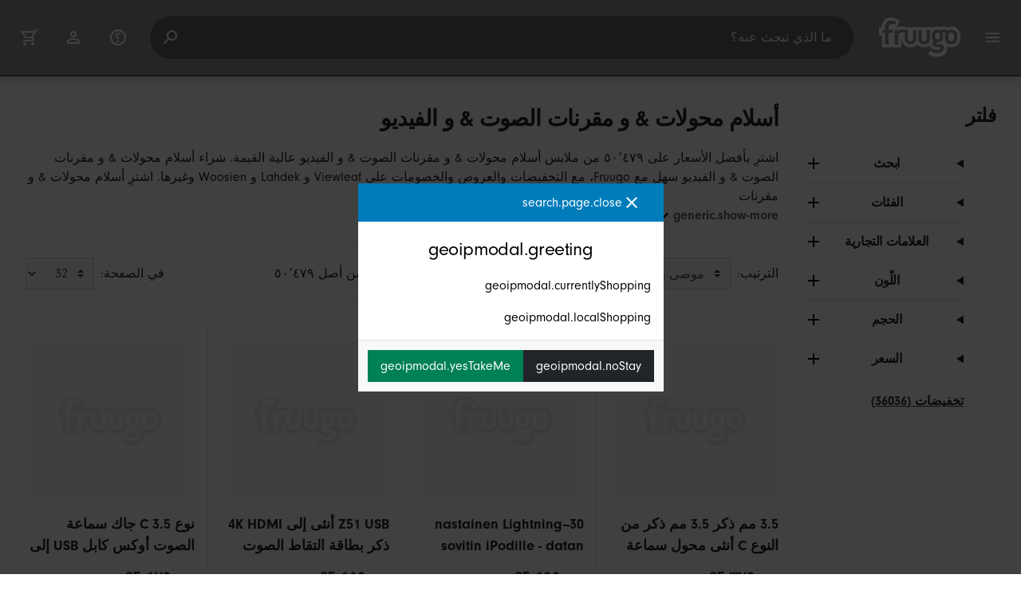

--- FILE ---
content_type: text/html;charset=UTF-8
request_url: https://www.fruugo.eg/%D8%A7%D9%94%D8%B3%D9%84%D8%A7%D9%85-%D9%85%D8%AD%D9%88%D9%84%D8%A7%D8%AA-%D9%88-%D9%85%D9%82%D8%B1%D9%86%D8%A7%D8%AA-%D8%A7%D9%84%D8%B5%D9%88%D8%AA-%D9%88-%D8%A7%D9%84%D9%81%D9%8A%D8%AF%D9%8A%D9%88/a-4463
body_size: 17448
content:
<!DOCTYPE html>
<html lang="ar" xmlns="http://www.w3.org/1999/xhtml">

<head>
    
    <meta charset="utf-8">
    <meta name="viewport" content="width=device-width, initial-scale=1, shrink-to-fit=no">
    <meta name="format-detection" content="telephone=no">
    <meta http-equiv="X-UA-Compatible" content="IE=edge" />
    
    <title>أسلام محولات &amp; و مقرنات الصوت &amp; و الفيديو | Fruugo EG</title>
    

    
    <meta name="theme-color" content="#00a9ff">
    <meta name="msapplication-config" content="/marketplace/images/browserconfig.xml">
    <meta name="msapplication-navbutton-color" content="#00a9ff" />
    <meta name="msapplication-starturl" content="/?utm_source=homescreen" />
    <meta name="msapplication-tooltip" content="Fruugo" />
    <link rel="apple-touch-icon" sizes="180x180" href="/marketplace/images/apple-touch-icon.png">
    <link rel="icon" type="image/png" sizes="32x32" href="/marketplace/images/favicon-32x32.png">
    <link rel="icon" type="image/png" sizes="16x16" href="/marketplace/images/favicon-16x16.png">
    <link rel="manifest" href="/marketplace/images/manifest.json">
    <link rel="mask-icon" href="/marketplace/images/safari-pinned-tab.svg" color="#00a9ff">
    <link rel="shortcut icon" href="/marketplace/images/favicon.ico">
    
    

    
    <meta property="og:site_name" content="Fruugo" />
    <meta property="twitter:site" content="@fruugo" />

    
    <script async src="https://www.googletagmanager.com/gtag/js?id=G-S508DSQ74L"></script>

    
    <link rel="preconnect" href="https://use.typekit.net" crossorigin />
    <link rel="preconnect" href="https://p.typekit.net" crossorigin />
    <link rel="preload" as="style" href="https://use.typekit.net/mvh0dcr.css" />
    <link rel="stylesheet" href="https://use.typekit.net/mvh0dcr.css" media="print" onload="this.media='all'" />
    <noscript>
        <link rel="stylesheet" href="https://use.typekit.net/mvh0dcr.css" />
    </noscript>

    
    <link rel="prefetch" href="/marketplace/i18n/messages_ar-d7b8eaa12a7bebbfc71b1dbd27bbc003.properties" />

    <link rel="stylesheet" href="/marketplace/css/style.bundle-a163919ed57c05c631e28d8c27a68f00.css">
    <link rel="stylesheet" href="/marketplace/css/brand.bundle-1ec96a0cd2844d2efb7c03d9c82fbdf2.css">

    <script>
    var facebookPixelId = "1285602645186709";
    if(facebookPixelId){
        !function(f,b,e,v,n,t,s)
        {if(f.fbq)return;n=f.fbq=function(){n.callMethod?
        n.callMethod.apply(n,arguments):n.queue.push(arguments)};
        if(!f._fbq)f._fbq=n;n.push=n;n.loaded=!0;n.version='2.0';
        n.queue=[];t=b.createElement(e);t.async=!0;
        t.src=v;s=b.getElementsByTagName(e)[0];
        s.parentNode.insertBefore(t,s)}(window, document,'script',
        'https://connect.facebook.net/en_US/fbevents.js');
        fbq('consent', 'revoke');
        fbq('init', facebookPixelId);
        fbq('track', 'PageView');
    }
</script>

    
     

    <script>
  var script = document.createElement('script');
  script.async = true;
  script.src = 'https://client.prod.mplat-ppcprotect.com/Gu9AokJa9OuOpNnMwqjuHsHxRplY4uOm3jpzSYO0.js';
  document.head.appendChild(script);
</script>
    
  
  <noscript>
    <img height="1" width="1" style="display:none;" alt=""
      src="https://ct.pinterest.com/v3/?event=init&tid=2619269327093&noscript=1" />
  </noscript>

    
  

    <script>
  function handleImageError(img) {
    if (img.src && 'fetch' in window) {
      fetch("/image/log",
      {
        method: "post",
        body: img.src
      })
    }
    img.onerror = function () {};
    img.src = "/marketplace/images/image-placeholder.png";
  }
</script>

                              <script>!function(e){var n="https://s.go-mpulse.net/boomerang/";if("False"=="True")e.BOOMR_config=e.BOOMR_config||{},e.BOOMR_config.PageParams=e.BOOMR_config.PageParams||{},e.BOOMR_config.PageParams.pci=!0,n="https://s2.go-mpulse.net/boomerang/";if(window.BOOMR_API_key="6X2EQ-LUNC5-3YYNJ-VSTDV-N3E5L",function(){function e(){if(!r){var e=document.createElement("script");e.id="boomr-scr-as",e.src=window.BOOMR.url,e.async=!0,o.appendChild(e),r=!0}}function t(e){r=!0;var n,t,a,i,d=document,O=window;if(window.BOOMR.snippetMethod=e?"if":"i",t=function(e,n){var t=d.createElement("script");t.id=n||"boomr-if-as",t.src=window.BOOMR.url,BOOMR_lstart=(new Date).getTime(),e=e||d.body,e.appendChild(t)},!window.addEventListener&&window.attachEvent&&navigator.userAgent.match(/MSIE [67]\./))return window.BOOMR.snippetMethod="s",void t(o,"boomr-async");a=document.createElement("IFRAME"),a.src="about:blank",a.title="",a.role="presentation",a.loading="eager",i=(a.frameElement||a).style,i.width=0,i.height=0,i.border=0,i.display="none",o.appendChild(a);try{O=a.contentWindow,d=O.document.open()}catch(_){n=document.domain,a.src="javascript:var d=document.open();d.domain='"+n+"';void 0;",O=a.contentWindow,d=O.document.open()}if(n)d._boomrl=function(){this.domain=n,t()},d.write("<bo"+"dy onload='document._boomrl();'>");else if(O._boomrl=function(){t()},O.addEventListener)O.addEventListener("load",O._boomrl,!1);else if(O.attachEvent)O.attachEvent("onload",O._boomrl);d.close()}function a(e){window.BOOMR_onload=e&&e.timeStamp||(new Date).getTime()}if(!window.BOOMR||!window.BOOMR.version&&!window.BOOMR.snippetExecuted){window.BOOMR=window.BOOMR||{},window.BOOMR.snippetStart=(new Date).getTime(),window.BOOMR.snippetExecuted=!0,window.BOOMR.snippetVersion=14,window.BOOMR.url=n+"6X2EQ-LUNC5-3YYNJ-VSTDV-N3E5L";var i=document.currentScript||document.getElementsByTagName("script")[0],o=i.parentNode,r=!1,d=document.createElement("link");if(d.relList&&"function"==typeof d.relList.supports&&d.relList.supports("preload")&&"as"in d)window.BOOMR.snippetMethod="p",d.href=window.BOOMR.url,d.rel="preload",d.as="script",d.addEventListener("load",e),d.addEventListener("error",function(){t(!0)}),setTimeout(function(){if(!r)t(!0)},3e3),BOOMR_lstart=(new Date).getTime(),o.appendChild(d);else t(!1);if(window.addEventListener)window.addEventListener("load",a,!1);else if(window.attachEvent)window.attachEvent("onload",a)}}(),"".length>0)if(e&&"performance"in e&&e.performance&&"function"==typeof e.performance.setResourceTimingBufferSize)e.performance.setResourceTimingBufferSize();!function(){if(BOOMR=e.BOOMR||{},BOOMR.plugins=BOOMR.plugins||{},!BOOMR.plugins.AK){var n=""=="true"?1:0,t="",a="aocwfqixhwqp42kozh3q-f-ff894a603-clientnsv4-s.akamaihd.net",i="false"=="true"?2:1,o={"ak.v":"39","ak.cp":"363646","ak.ai":parseInt("227545",10),"ak.ol":"0","ak.cr":9,"ak.ipv":4,"ak.proto":"h2","ak.rid":"1c3b97af","ak.r":47376,"ak.a2":n,"ak.m":"a","ak.n":"essl","ak.bpcip":"3.133.98.0","ak.cport":49726,"ak.gh":"23.200.85.102","ak.quicv":"","ak.tlsv":"tls1.3","ak.0rtt":"","ak.0rtt.ed":"","ak.csrc":"-","ak.acc":"","ak.t":"1766771191","ak.ak":"hOBiQwZUYzCg5VSAfCLimQ==akmIf7Br7hkFc59Ug+76PPpm7/VW8kqTcuThwol0cwvWzneh5z54jbsz0GmVs9z27u5YKT2uXnsbL9CdRJw5HpjVib7Ib5b4UUo8EOospJJU3UZgT/[base64]","ak.pv":"81","ak.dpoabenc":"","ak.tf":i};if(""!==t)o["ak.ruds"]=t;var r={i:!1,av:function(n){var t="http.initiator";if(n&&(!n[t]||"spa_hard"===n[t]))o["ak.feo"]=void 0!==e.aFeoApplied?1:0,BOOMR.addVar(o)},rv:function(){var e=["ak.bpcip","ak.cport","ak.cr","ak.csrc","ak.gh","ak.ipv","ak.m","ak.n","ak.ol","ak.proto","ak.quicv","ak.tlsv","ak.0rtt","ak.0rtt.ed","ak.r","ak.acc","ak.t","ak.tf"];BOOMR.removeVar(e)}};BOOMR.plugins.AK={akVars:o,akDNSPreFetchDomain:a,init:function(){if(!r.i){var e=BOOMR.subscribe;e("before_beacon",r.av,null,null),e("onbeacon",r.rv,null,null),r.i=!0}return this},is_complete:function(){return!0}}}}()}(window);</script></head>

<body dir="rtl" class="dir-rtl"
    data-klarna-placements="false">
    <nav class="skip-links" aria-label="Skip to links">
  <ul>
    <li><a href="#main">انتقل إلى المحتوى</a></li>

    <li>
      <a href="#product-results">انتقل إلى المنتجات</a>
    </li>
  </ul>
</nav>

    
  <header class="header">
    <div class="d-flex align-items-center">
      <button type="button" title="القائمة الرئيسية" class="button-icon header-icon menu-button js-open-main-menu">
        <svg class="icon" width="24" height="24"><use href="/marketplace/images/sprite-icon-956d62e8f67111136309ec40a6f0b5af.svg#menu"></use></svg>
      </button>
      <a href="/"><img src="/marketplace/images/logo.svg" class="logo" width="60" height="35" alt="Fruugo" /></a>
    </div>
    <dialog class="search-bar js-search-bar">
      <form class="search-bar-controls js-search-bar-form" action="/search/" role="search">
        <button type="button" class="search-bar-close button-icon header-icon clear js-close-search-bar">
          <svg class="icon" width="20" height="20"><use href="/marketplace/images/sprite-icon-956d62e8f67111136309ec40a6f0b5af.svg#back-arrow"></use></svg>
        </button>
        <input 
          type="search"
          name="q"
          class="search-bar-input js-search-bar-input"
          placeholder="ما الذي تبحث عنه؟"
          value=""
          autocomplete="off"
          autocapitalize="off" 
          minlength="2"
          required />
        <button type="submit" title="بحث" class="button-icon header-icon">
          <svg class="icon" width="24" height="24"><use href="/marketplace/images/sprite-icon-956d62e8f67111136309ec40a6f0b5af.svg#search"></use></svg>
        </button>
        
      </form>
      <section class="search-bar-suggestions">
        <ul class="list-unstyled js-search-recommendations"></ul>
        <ul class="list-unstyled">
          <li>
            <button type="button" class="js-open-category-selection">
              <svg class="icon" width="20" height="20">
                <use href="/marketplace/images/sprite-icon-956d62e8f67111136309ec40a6f0b5af.svg#grid"></use>
              </svg>
              <span>تسوّق حسب القسم</span>
            </button>
          </li>
        </ul>
      </section>
    </dialog>
    <ul class="search-bar-links d-flex m-0 p-0 list-unstyled">
      <li>
        <a href="/help" title="مركز المساعدة" class="header-icon">
          <svg class="icon" width="24" height="24"><use href="/marketplace/images/sprite-icon-956d62e8f67111136309ec40a6f0b5af.svg#help"></use></svg>
        </a>
      </li>
      <li>
        <a href="/account" title="الحساب" class="header-icon">
          <svg class="icon" width="24" height="24"><use href="/marketplace/images/sprite-icon-956d62e8f67111136309ec40a6f0b5af.svg#account"></use></svg>
        </a>
      </li>
      <li>
        <a href="/cart" title="العربة" class="header-icon position-relative">
          <i class="counter js-cart-counter d-none">0</i>
          <svg class="icon" width="24" height="24"><use href="/marketplace/images/sprite-icon-956d62e8f67111136309ec40a6f0b5af.svg#cart"></use></svg>
        </a>
      </li>
      <li class="d-md-none">
        <button type="button" title="بحث" class="button-icon header-icon js-open-search-bar">
          <svg class="icon" width="24" height="24"><use href="/marketplace/images/sprite-icon-956d62e8f67111136309ec40a6f0b5af.svg#search"></use></svg>
        </button>
      </li>
    </ul>
  </header>

    <div class="main-container">
        <main id="main" role="main">
    <div class="container Search pt-16 pt-md-24 pt-lg-32">
        <!-- Main Body -->
        <div class="search-page-wrapper d-flex">
            <!-- Filters Sidebar -->
            <div class="sidebar">
    <div class="sidebar-container">
        <div class="sidebar-header">
            <h2>فلتر</h2>
            <button type="button" class="d-md-none btn btn-close" aria-label="Close">
                <svg class="icon" aria-hidden="true"><use href="/marketplace/images/sprite-icon.svg#close"></use></svg>
            </button>
        </div>
        <div class="sidebar-body">
            <ul class="accordion-group">
                    
  <li>
    <details class="accordion">
      <summary><h5 class="accordion-title">ابحث</h5></summary>
      <div class="accordion-content">
        <form method="GET" action="/search/">
          <label for="keywordSearch" class="sr-only">ابحث</label>
          <input type="search" id="keywordSearch" name="q" class="form-control" value=""/>
          
          
          <div class="d-flex justify-content-between mt-8">
            <button type="submit" class="btn btn-secondary">إرسال</button>
            
          </div>
        </form>
      </div>
    </details>
  </li>

                    
    <li>
      <details class="accordion">
        <summary><h5 class="accordion-title">الفئات</h5></summary>
        <div class="accordion-content">
          <ul class="list-unstyled">
            
            <li class="facet">
              <a href="/" aria-label="مسح أسلام محولات &amp; و مقرنات الصوت &amp; و الفيديو">
                <span>أسلام محولات &amp; و مقرنات الصوت &amp; و الفيديو</span>
                <div class="btn btn-clear">
                  <span aria-hidden="true">&times;</span>
                </div>
              </a>
            </li>
          </ul>
        </div>
      </details>
    </li>

                    
    <li>
      <details class="accordion">
        <summary><h5 class="accordion-title">العلامات التجارية</h5></summary>
        <div class="accordion-content">
          <ul class="list-unstyled">
            <li class="facet">
              <a href="/search?whcat=4463&amp;brand=Amyi">
                <span>
                  Amyi
                  <span class="text-muted" aria-label="المواد ٦٧">(67)</span>
                </span>
              </a>
            </li>
            <li class="facet">
              <a href="/search?whcat=4463&amp;brand=BatteryMate">
                <span>
                  BatteryMate
                  <span class="text-muted" aria-label="المواد ٣١">(31)</span>
                </span>
              </a>
            </li>
            <li class="facet">
              <a href="/search?whcat=4463&amp;brand=Chronus">
                <span>
                  Chronus
                  <span class="text-muted" aria-label="المواد ٥٥">(55)</span>
                </span>
              </a>
            </li>
            <li class="facet">
              <a href="/search?whcat=4463&amp;brand=Elrachen">
                <span>
                  Elrachen
                  <span class="text-muted" aria-label="المواد ١٨">(18)</span>
                </span>
              </a>
            </li>
            <li class="facet">
              <a href="/search?whcat=4463&amp;brand=Elriven">
                <span>
                  Elriven
                  <span class="text-muted" aria-label="المواد ٢٣">(23)</span>
                </span>
              </a>
            </li>
            <li class="facet">
              <a href="/search?whcat=4463&amp;brand=Exsha">
                <span>
                  Exsha
                  <span class="text-muted" aria-label="المواد ١٨">(18)</span>
                </span>
              </a>
            </li>
            <li class="facet">
              <a href="/search?whcat=4463&amp;brand=GreenZech">
                <span>
                  GreenZech
                  <span class="text-muted" aria-label="المواد ٨٩">(89)</span>
                </span>
              </a>
            </li>
            <li class="facet">
              <a href="/search?whcat=4463&amp;brand=Hsmy">
                <span>
                  Hsmy
                  <span class="text-muted" aria-label="المواد ٢٦">(26)</span>
                </span>
              </a>
            </li>
            <li class="facet">
              <a href="/search?whcat=4463&amp;brand=Kincjon">
                <span>
                  Kincjon
                  <span class="text-muted" aria-label="المواد ٧٢">(72)</span>
                </span>
              </a>
            </li>
            <li class="facet">
              <a href="/search?whcat=4463&amp;brand=Lahdek">
                <span>
                  Lahdek
                  <span class="text-muted" aria-label="المواد ٢٢٨">(228)</span>
                </span>
              </a>
            </li>
            <li class="facet">
              <a href="/search?whcat=4463&amp;brand=T1space">
                <span>
                  T1space
                  <span class="text-muted" aria-label="المواد ٢٢">(22)</span>
                </span>
              </a>
            </li>
            <li class="facet">
              <a href="/search?whcat=4463&amp;brand=Till">
                <span>
                  Till
                  <span class="text-muted" aria-label="المواد ١١٥">(115)</span>
                </span>
              </a>
            </li>
            <li class="facet">
              <a href="/search?whcat=4463&amp;brand=Unbranded">
                <span>
                  Unbranded
                  <span class="text-muted" aria-label="المواد ٤٨٬٤٥١">(48451)</span>
                </span>
              </a>
            </li>
            <li class="facet">
              <a href="/search?whcat=4463&amp;brand=Vehicles+Parts">
                <span>
                  Vehicles Parts
                  <span class="text-muted" aria-label="المواد ٥٥">(55)</span>
                </span>
              </a>
            </li>
            <li class="facet">
              <a href="/search?whcat=4463&amp;brand=Viewleaf">
                <span>
                  Viewleaf
                  <span class="text-muted" aria-label="المواد ٣٠٧">(307)</span>
                </span>
              </a>
            </li>
            <li class="facet">
              <a href="/search?whcat=4463&amp;brand=Woosien">
                <span>
                  Woosien
                  <span class="text-muted" aria-label="المواد ١٢٨">(128)</span>
                </span>
              </a>
            </li>
            <li class="facet">
              <a href="/search?whcat=4463&amp;brand=Yujie">
                <span>
                  Yujie
                  <span class="text-muted" aria-label="المواد ٢٠">(20)</span>
                </span>
              </a>
            </li>
            <li class="facet">
              <a href="/search?whcat=4463&amp;brand=Yuysan">
                <span>
                  Yuysan
                  <span class="text-muted" aria-label="المواد ٥١">(51)</span>
                </span>
              </a>
            </li>
            <li class="facet">
              <a href="/search?whcat=4463&amp;brand=Zruxe">
                <span>
                  Zruxe
                  <span class="text-muted" aria-label="المواد ٥٠">(50)</span>
                </span>
              </a>
            </li>
            <li class="facet">
              <a href="/search?whcat=4463&amp;brand=unbrand">
                <span>
                  unbrand
                  <span class="text-muted" aria-label="المواد ٤٣٢">(432)</span>
                </span>
              </a>
            </li>
            
          </ul>
        </div>
      </details>
    </li>

                    
                        
    <li>
      <details class="accordion">
        <summary><h5 class="accordion-title">اللّون</h5></summary>
        <div class="accordion-content">
          <ul class="list-unstyled">
            <li class="facet">
              <a href="/search?whcat=4463&amp;attr=1:Black">
                <span>
                  Black
                  <span class="text-muted" aria-label="المواد ٤٬٣٥٨">(4358)</span>
                </span>
              </a>
            </li>
            <li class="facet">
              <a href="/search?whcat=4463&amp;attr=1:black">
                <span>
                  black
                  <span class="text-muted" aria-label="المواد ١٬٠٦٤">(1064)</span>
                </span>
              </a>
            </li>
            <li class="facet">
              <a href="/search?whcat=4463&amp;attr=1:Silver">
                <span>
                  Silver
                  <span class="text-muted" aria-label="المواد ٧٩١">(791)</span>
                </span>
              </a>
            </li>
            <li class="facet">
              <a href="/search?whcat=4463&amp;attr=1:White">
                <span>
                  White
                  <span class="text-muted" aria-label="المواد ٦٣٩">(639)</span>
                </span>
              </a>
            </li>
            <li class="facet">
              <a href="/search?whcat=4463&amp;attr=1:Multicolor">
                <span>
                  Multicolor
                  <span class="text-muted" aria-label="المواد ٦١٧">(617)</span>
                </span>
              </a>
            </li>
            <li class="facet">
              <a href="/search?whcat=4463&amp;attr=1:Red">
                <span>
                  Red
                  <span class="text-muted" aria-label="المواد ٣٨٧">(387)</span>
                </span>
              </a>
            </li>
            <li class="facet">
              <a href="/search?whcat=4463&amp;attr=1:Blue">
                <span>
                  Blue
                  <span class="text-muted" aria-label="المواد ٢٩١">(291)</span>
                </span>
              </a>
            </li>
            <li class="facet">
              <a href="/search?whcat=4463&amp;attr=1:Grey">
                <span>
                  Grey
                  <span class="text-muted" aria-label="المواد ٢٨٦">(286)</span>
                </span>
              </a>
            </li>
            <li class="facet">
              <a href="/search?whcat=4463&amp;attr=1:MultiColor">
                <span>
                  MultiColor
                  <span class="text-muted" aria-label="المواد ٢٣٣">(233)</span>
                </span>
              </a>
            </li>
            <li class="facet">
              <a href="/search?whcat=4463&amp;attr=1:gray">
                <span>
                  gray
                  <span class="text-muted" aria-label="المواد ٢٢٧">(227)</span>
                </span>
              </a>
            </li>
            <li class="facet">
              <a href="/search?whcat=4463&amp;attr=1:red">
                <span>
                  red
                  <span class="text-muted" aria-label="المواد ١٧٨">(178)</span>
                </span>
              </a>
            </li>
            <li class="facet">
              <a href="/search?whcat=4463&amp;attr=1:Gold">
                <span>
                  Gold
                  <span class="text-muted" aria-label="المواد ١٧٧">(177)</span>
                </span>
              </a>
            </li>
            <li class="facet">
              <a href="/search?whcat=4463&amp;attr=1:As Shown">
                <span>
                  As Shown
                  <span class="text-muted" aria-label="المواد ١٥٣">(153)</span>
                </span>
              </a>
            </li>
            <li class="facet">
              <a href="/search?whcat=4463&amp;attr=1:pink">
                <span>
                  pink
                  <span class="text-muted" aria-label="المواد ١٣٠">(130)</span>
                </span>
              </a>
            </li>
            <li class="facet">
              <a href="/search?whcat=4463&amp;attr=1:Orange">
                <span>
                  Orange
                  <span class="text-muted" aria-label="المواد ١٢٧">(127)</span>
                </span>
              </a>
            </li>
            <li class="facet">
              <a href="/search?whcat=4463&amp;attr=1:Pink">
                <span>
                  Pink
                  <span class="text-muted" aria-label="المواد ١١٥">(115)</span>
                </span>
              </a>
            </li>
            <li class="facet">
              <a href="/search?whcat=4463&amp;attr=1:Golden">
                <span>
                  Golden
                  <span class="text-muted" aria-label="المواد ١١٢">(112)</span>
                </span>
              </a>
            </li>
            <li class="facet">
              <a href="/search?whcat=4463&amp;attr=1:Green">
                <span>
                  Green
                  <span class="text-muted" aria-label="المواد ١١٠">(110)</span>
                </span>
              </a>
            </li>
            <li class="facet">
              <a href="/search?whcat=4463&amp;attr=1:silver">
                <span>
                  silver
                  <span class="text-muted" aria-label="المواد ١٠٧">(107)</span>
                </span>
              </a>
            </li>
            <li class="facet">
              <a href="/search?whcat=4463&amp;attr=1:gold">
                <span>
                  gold
                  <span class="text-muted" aria-label="المواد ٩٧">(97)</span>
                </span>
              </a>
            </li>
            
          </ul>
        </div>
      </details>
    </li>

                    
                        
    

                    
                        
    <li>
      <details class="accordion">
        <summary><h5 class="accordion-title">الحجم</h5></summary>
        <div class="accordion-content">
          <ul class="list-unstyled">
            <li class="facet">
              <a href="/search?whcat=4463&amp;attr=2:A">
                <span>
                  A
                  <span class="text-muted" aria-label="المواد ١١٨">(118)</span>
                </span>
              </a>
            </li>
            <li class="facet">
              <a href="/search?whcat=4463&amp;attr=2:B">
                <span>
                  B
                  <span class="text-muted" aria-label="المواد ٩٣">(93)</span>
                </span>
              </a>
            </li>
            <li class="facet">
              <a href="/search?whcat=4463&amp;attr=2:One Size">
                <span>
                  One Size
                  <span class="text-muted" aria-label="المواد ٨٦">(86)</span>
                </span>
              </a>
            </li>
            <li class="facet">
              <a href="/search?whcat=4463&amp;attr=2:5m">
                <span>
                  5m
                  <span class="text-muted" aria-label="المواد ٨٥">(85)</span>
                </span>
              </a>
            </li>
            <li class="facet">
              <a href="/search?whcat=4463&amp;attr=2:1.8m">
                <span>
                  1.8m
                  <span class="text-muted" aria-label="المواد ٧٥">(75)</span>
                </span>
              </a>
            </li>
            <li class="facet">
              <a href="/search?whcat=4463&amp;attr=2:1m">
                <span>
                  1m
                  <span class="text-muted" aria-label="المواد ٦٢">(62)</span>
                </span>
              </a>
            </li>
            <li class="facet">
              <a href="/search?whcat=4463&amp;attr=2:1.5M">
                <span>
                  1.5M
                  <span class="text-muted" aria-label="المواد ٦٠">(60)</span>
                </span>
              </a>
            </li>
            <li class="facet">
              <a href="/search?whcat=4463&amp;attr=2:10m">
                <span>
                  10m
                  <span class="text-muted" aria-label="المواد ٥٨">(58)</span>
                </span>
              </a>
            </li>
            <li class="facet">
              <a href="/search?whcat=4463&amp;attr=2:1.5m">
                <span>
                  1.5m
                  <span class="text-muted" aria-label="المواد ٥٥">(55)</span>
                </span>
              </a>
            </li>
            <li class="facet">
              <a href="/search?whcat=4463&amp;attr=2:Photo Color">
                <span>
                  Photo Color
                  <span class="text-muted" aria-label="المواد ٥١">(51)</span>
                </span>
              </a>
            </li>
            <li class="facet">
              <a href="/search?whcat=4463&amp;attr=2:1M">
                <span>
                  1M
                  <span class="text-muted" aria-label="المواد ٥٠">(50)</span>
                </span>
              </a>
            </li>
            <li class="facet">
              <a href="/search?whcat=4463&amp;attr=2:4K30Hz">
                <span>
                  4K30Hz
                  <span class="text-muted" aria-label="المواد ٥٠">(50)</span>
                </span>
              </a>
            </li>
            <li class="facet">
              <a href="/search?whcat=4463&amp;attr=2:M">
                <span>
                  M
                  <span class="text-muted" aria-label="المواد ٤٨">(48)</span>
                </span>
              </a>
            </li>
            <li class="facet">
              <a href="/search?whcat=4463&amp;attr=2:3m">
                <span>
                  3m
                  <span class="text-muted" aria-label="المواد ٤٧">(47)</span>
                </span>
              </a>
            </li>
            <li class="facet">
              <a href="/search?whcat=4463&amp;attr=2:5">
                <span>
                  5
                  <span class="text-muted" aria-label="المواد ٤٤">(44)</span>
                </span>
              </a>
            </li>
            <li class="facet">
              <a href="/search?whcat=4463&amp;attr=2:C">
                <span>
                  C
                  <span class="text-muted" aria-label="المواد ٤١">(41)</span>
                </span>
              </a>
            </li>
            <li class="facet">
              <a href="/search?whcat=4463&amp;attr=2:0.5M">
                <span>
                  0.5M
                  <span class="text-muted" aria-label="المواد ٤٠">(40)</span>
                </span>
              </a>
            </li>
            <li class="facet">
              <a href="/search?whcat=4463&amp;attr=2:4K60Hz">
                <span>
                  4K60Hz
                  <span class="text-muted" aria-label="المواد ٤٠">(40)</span>
                </span>
              </a>
            </li>
            <li class="facet">
              <a href="/search?whcat=4463&amp;attr=2:Green Laser">
                <span>
                  Green Laser
                  <span class="text-muted" aria-label="المواد ٤٠">(40)</span>
                </span>
              </a>
            </li>
            <li class="facet">
              <a href="/search?whcat=4463&amp;attr=2:2m">
                <span>
                  2m
                  <span class="text-muted" aria-label="المواد ٣٧">(37)</span>
                </span>
              </a>
            </li>
            
          </ul>
        </div>
      </details>
    </li>

                    
                        
    

                    
                    
    <li>
      <details class="accordion">
        <summary><h5 class="accordion-title">السعر</h5></summary>
        <div class="accordion-content">
          <ul class="list-unstyled">
            <li class="facet">
              <a href="/search?prto=200&amp;whcat=4463">
                        <span>
                            أقل من ٢٠٠ E£
                            <span class="text-muted">(1103)</span>
                        </span>
                
              </a>
            </li>
            <li class="facet">
              <a href="/search?prfrom=200&amp;prto=500&amp;whcat=4463">
                        <span>
                            ٢٠٠ E£ إلى ٥٠٠ E£
                            <span class="text-muted">(12535)</span>
                        </span>
                
              </a>
            </li>
            <li class="facet">
              <a href="/search?prfrom=500&amp;prto=1000&amp;whcat=4463">
                        <span>
                            ٥٠٠ E£ إلى ١٬٠٠٠ E£
                            <span class="text-muted">(20221)</span>
                        </span>
                
              </a>
            </li>
            <li class="facet">
              <a href="/search?prfrom=1000&amp;prto=2000&amp;whcat=4463">
                        <span>
                            ١٬٠٠٠ E£ إلى ٢٬٠٠٠ E£
                            <span class="text-muted">(12956)</span>
                        </span>
                
              </a>
            </li>
            <li class="facet">
              <a href="/search?prfrom=2000&amp;prto=5000&amp;whcat=4463">
                        <span>
                            ٢٬٠٠٠ E£ إلى ٥٬٠٠٠ E£
                            <span class="text-muted">(3333)</span>
                        </span>
                
              </a>
            </li>
            <li class="facet">
              <a href="/search?prfrom=5000&amp;prto=10000&amp;whcat=4463">
                        <span>
                            ٥٬٠٠٠ E£ إلى ١٠٬٠٠٠ E£
                            <span class="text-muted">(318)</span>
                        </span>
                
              </a>
            </li>
            <li class="facet">
              <a href="/search?prfrom=10000&amp;prto=20000&amp;whcat=4463">
                        <span>
                            ١٠٬٠٠٠ E£ إلى ٢٠٬٠٠٠ E£
                            <span class="text-muted">(35)</span>
                        </span>
                
              </a>
            </li>
            <li class="facet">
              <a href="/search?prfrom=20000&amp;prto=50000&amp;whcat=4463">
                        <span>
                            ٢٠٬٠٠٠ E£ إلى ٥٠٬٠٠٠ E£
                            <span class="text-muted">(12)</span>
                        </span>
                
              </a>
            </li>
            <li class="facet">
              <a href="/search?prfrom=50000&amp;prto=100000&amp;whcat=4463">
                        <span>
                            ٥٠٬٠٠٠ E£ إلى ١٠٠٬٠٠٠ E£
                            <span class="text-muted">(2)</span>
                        </span>
                
              </a>
            </li>
          </ul>
          <form method="POST" action="/searchPriceFilter?whcat=4463">
            <div class="input-group">
              <label class="sr-only" for="priceFrom">From</label>
              <input id="priceFrom" type="number" min="0" name="from" class="price-input form-control" placeholder="من" value="" />
              <label class="sr-only" for="priceTo">To</label>
              <input id="priceTo" type="number" min="0" name="to" class="price-input form-control" placeholder="إلى" value="" />
            </div>
            <div class="d-flex justify-content-between mt-8">
              <button type="submit" class="btn btn-secondary">إرسال</button>
              
            </div>
          </form>
        </div>
      </details>
    </li>

                    
    <li class="facet py-0 py-md-16">
        <a class="font-weight-bold text-danger" href="/search?disc=true&amp;whcat=4463">
            <span>تخفيضات (36036)</span>
        </a>
        
        
                </ul>
        </div>
    </div>
</div>

            <!-- Main Content-->
            <div class="d-flex flex-column product-grid-wrapper">
                <div class="ListingHeader">
  <h1 class="mb-8 mb-md-16">
    
    أسلام محولات &amp; و مقرنات الصوت &amp; و الفيديو
  </h1>
  <p class="js-read-more" data-lines-to-clamp="2">اشترِ بأفضل الأسعار على ٥٠٬٤٧٩ من ملابس أسلام محولات &amp; و مقرنات الصوت &amp; و الفيديو عالية القيمة. شراء أسلام محولات &amp; و مقرنات الصوت &amp; و الفيديو سهل مع Fruugo، مع التخفيضات والعروض والخصومات على Viewleaf و Lahdek و Woosien وغيرها. اشترِ أسلام محولات &amp; و مقرنات الصوت &amp; و الفيديو عبر الإنترنت بأمان مع Fruugo، من خلال دفع آمن وشحن سريع إلى مصر.</p>
  <section>
    <div class="link-row">
      
    </div>
  </section>
</div>

                <div class="sort-utils border-bottom py-16 mb-32 d-flex flex-column flex-sm-row">
  <div class="d-flex justify-content-between align-items-center mb-8 mb-sm-0">
    <div class="mobile-filters custom-select w-auto d-block d-md-none">فلتر</div>
    <div class="d-flex flex-row sort-by">
      <label class="d-none d-md-flex" for="sort-by">الترتيب: </label>
      <select id="sort-by" class="custom-select">
          
              
              <option value="/أسلام-محولات-و-مقرنات-الصوت-و-الفيديو/a-4463" selected="selected">موصى به</option>
              <option value="/أسلام-محولات-و-مقرنات-الصوت-و-الفيديو/a-4463?sorting=bestsellingdesc">الأفضل مبيعاً (عالمياً)</option>
              <option value="/أسلام-محولات-و-مقرنات-الصوت-و-الفيديو/a-4463?sorting=recencydesc">مُدرَجة حديثاً</option>
          
              <option disabled>----------</option>
              <option value="/أسلام-محولات-و-مقرنات-الصوت-و-الفيديو/a-4463?sorting=prasc">السعر (الأرخص)</option>
          
              <option disabled>----------</option>
              <option value="/أسلام-محولات-و-مقرنات-الصوت-و-الفيديو/a-4463?sorting=nameasc">باسم المنتج (من A إلى Z)</option>
              <option value="/أسلام-محولات-و-مقرنات-الصوت-و-الفيديو/a-4463?sorting=brandasc">علامة تجارية للمنتج (أ - ي)</option>
          
      </select>
    </div>
  </div>
  <div class="d-flex justify-content-end align-items-center flex-grow-1">
    <div 
        class="flex-grow-1 text-left text-sm-center" 
        aria-label="أنت تشاهد حاليًا 1-32 من ٥٠٬٤٧٩ نتيجة"
    >من ١ إلى ٣٢ من أصل ٥٠٬٤٧٩</div>
    <div class="d-flex flex-row">
      <label class="d-none d-md-flex" for="page-size">في الصفحة: </label>
      <select id="page-size" class="custom-select">
          <option value="/أسلام-محولات-و-مقرنات-الصوت-و-الفيديو/a-4463" selected="selected">32</option>
          <option value="/أسلام-محولات-و-مقرنات-الصوت-و-الفيديو/a-4463?pageSize=64">64</option>
          <option value="/أسلام-محولات-و-مقرنات-الصوت-و-الفيديو/a-4463?pageSize=88">88</option>
          <option value="/أسلام-محولات-و-مقرنات-الصوت-و-الفيديو/a-4463?pageSize=128">128</option>
      </select>
  </div>
  </div>
</div>

                <div class="products-list row" id="product-results" data-name="أسلام محولات &amp; و مقرنات الصوت &amp; و الفيديو" data-list-id="warehouse_category_page" data-list-name="Warehouse Category Page">
                    
                        <div
    class="col-6 col-lg-4 col-xl-3 product-item"
    data-name="3.5mm Male 3.5mm Male Type-c Female Converter Aux Cable Headphone Converter 3 5mm To Type C Adapter Conversion Portable"
    data-product-id="397601929"
    data-price="329.00"
    data-eur-price="5.35"
    data-discount="70.00"
>
    <a href="/35-%25D9%2585%25D9%2585-%25D8%25B0%25D9%2583%25D8%25B1-35-%25D9%2585%25D9%2585-%25D8%25B0%25D9%2583%25D8%25B1-%25D9%2585%25D9%2586-%25D8%25A7%25D9%2584%25D9%2586%25D9%2588%25D8%25B9-c-%25D8%25A7%25D9%2594%25D9%2586%25D8%25AB%25D9%2589-%25D9%2585%25D8%25AD%25D9%2588%25D9%2584-%25D8%25B3%25D9%2585%25D8%25A7%25D8%25B9%25D8%25A9-%25D8%25A7%25D9%2584%25D8%25B1%25D8%25A7%25D9%2594%25D8%25B3-aux-%25D9%2583%25D8%25A7%25D8%25A8%25D9%2584-%25D9%2585%25D8%25AD%25D9%2588%25D9%2584-3-5-%25D9%2585%25D9%2585-%25D8%25A7%25D9%2595%25D9%2584%25D9%2589-%25D8%25AA%25D8%25AD%25D9%2588%25D9%258A%25D9%2584-%25D9%2585%25D8%25AD%25D9%2588%25D9%2584-%25D9%2585%25D9%2586-%25D8%25A7%25D9%2584%25D9%2586%25D9%2588%25D8%25B9-c-%25D9%2585%25D8%25AD%25D9%2585%25D9%2588%25D9%2584/p-397601929">
        <div class="product-item-image-container">
          <img  
            src="https://img.fruugo.com/product/0/80/2067186800_0340_0340.jpg" 
            onerror="handleImageError(this)"
            loading="lazy"
            aria-hidden="true">
        </div>
        <div class="product-item-details">
            <div class="description-wrapper">
                <span class="description" aria-label="انتقل إلى صفحة التفاصيل الخاصة بـ 3.5 مم ذكر 3.5 مم ذكر من النوع C أنثى محول سماعة الرأس Aux كابل محول 3 5 مم إلى تحويل محول من النوع C محمول">3.5 مم ذكر 3.5 مم ذكر من النوع C أنثى محول سماعة الرأس Aux كابل محول 3 5 مم إلى تحويل محول من النوع C محمول</span>
                
            </div>
            <div class="price-wrapper">
                <span class="price">٣٢٩٫٠٠ E£</span>
                <span class="price-discount">وفّر ٧٠٫٠٠ E£</span>
                <span class="text-muted normal-price">السعر الأصلي: ٣٩٩٫٠٠ E£</span>
            </div>
        </div>
    </a>
</div>
                    
                        <div
    class="col-6 col-lg-4 col-xl-3 product-item"
    data-name="30-Pin to Lightning Adapter for iPod - Data Sync and Charging Cord"
    data-product-id="453438724"
    data-price="499.00"
    data-eur-price="9.95"
    data-discount="250.00"
>
    <a href="/30-pin-to-lightning-adapter-for-ipod-data-sync-and-charging-cord/p-453438724">
        <div class="product-item-image-container">
          <img  
            src="https://img.fruugo.com/product/1/92/2333377921_0340_0340.jpg" 
            onerror="handleImageError(this)"
            loading="lazy"
            aria-hidden="true">
        </div>
        <div class="product-item-details">
            <div class="description-wrapper">
                <span class="description" aria-label="انتقل إلى صفحة التفاصيل الخاصة بـ 30-nastainen Lightning-sovitin iPodille - datan synkronointi- ja latausjohto">30-nastainen Lightning-sovitin iPodille - datan synkronointi- ja latausjohto</span>
                
            </div>
            <div class="price-wrapper">
                <span class="price">٤٩٩٫٠٠ E£</span>
                <span class="price-discount">وفّر ٢٥٠٫٠٠ E£</span>
                <span class="text-muted normal-price">السعر الأصلي: ٧٤٩٫٠٠ E£</span>
            </div>
        </div>
    </a>
</div>
                    
                        <div
    class="col-6 col-lg-4 col-xl-3 product-item"
    data-name="Z51 Usb Female To 4k Hdmi Male Audio Video Capture Card For Computer Live Streaming Broadcast-2025-ss"
    data-product-id="418631476"
    data-price="459.00"
    data-eur-price="8.95"
    data-discount="240.00"
>
    <a href="/z51-usb-%25D8%25A7%25D9%2594%25D9%2586%25D8%25AB%25D9%2589-%25D8%25A7%25D9%2595%25D9%2584%25D9%2589-4k-hdmi-%25D8%25B0%25D9%2583%25D8%25B1-%25D8%25A8%25D8%25B7%25D8%25A7%25D9%2582%25D8%25A9-%25D8%25A7%25D9%2584%25D8%25AA%25D9%2582%25D8%25A7%25D8%25B7-%25D8%25A7%25D9%2584%25D8%25B5%25D9%2588%25D8%25AA-%25D9%2588%25D8%25A7%25D9%2584%25D9%2581%25D9%258A%25D8%25AF%25D9%258A%25D9%2588-%25D9%2584%25D9%2584%25D8%25A8%25D8%25AB-%25D8%25A7%25D9%2584%25D9%2585%25D8%25A8%25D8%25A7%25D8%25B4%25D8%25B1-%25D9%2584%25D9%2584%25D9%2583%25D9%2585%25D8%25A8%25D9%258A%25D9%2588%25D8%25AA%25D8%25B1-2025-ss/p-418631476">
        <div class="product-item-image-container">
          <img  
            src="https://img.fruugo.com/product/1/63/1918189631_0340_0340.jpg" 
            onerror="handleImageError(this)"
            loading="lazy"
            aria-hidden="true">
        </div>
        <div class="product-item-details">
            <div class="description-wrapper">
                <span class="description" aria-label="انتقل إلى صفحة التفاصيل الخاصة بـ Z51 USB أنثى إلى 4K HDMI ذكر بطاقة التقاط الصوت والفيديو للبث المباشر للكمبيوتر - 2025-ss">Z51 USB أنثى إلى 4K HDMI ذكر بطاقة التقاط الصوت والفيديو للبث المباشر للكمبيوتر - 2025-ss</span>
                
            </div>
            <div class="price-wrapper">
                <span class="price">٤٥٩٫٠٠ E£</span>
                <span class="price-discount">وفّر ٢٤٠٫٠٠ E£</span>
                <span class="text-muted normal-price">السعر الأصلي: ٦٩٩٫٠٠ E£</span>
            </div>
        </div>
    </a>
</div>
                    
                        <div
    class="col-6 col-lg-4 col-xl-3 product-item"
    data-name="Type C 3.5 Jack Earphone Audio Aux Cable Usb To 3.5mm Headphones Adapter"
    data-product-id="436873333"
    data-price="479.00"
    data-eur-price="8.95"
    data-discount="445.00"
>
    <a href="/%25D9%2586%25D9%2588%25D8%25B9-c-35-%25D8%25AC%25D8%25A7%25D9%2583-%25D8%25B3%25D9%2585%25D8%25A7%25D8%25B9%25D8%25A9-%25D8%25A7%25D9%2584%25D8%25B5%25D9%2588%25D8%25AA-%25D8%25A7%25D9%2594%25D9%2588%25D9%2583%25D8%25B3-%25D9%2583%25D8%25A7%25D8%25A8%25D9%2584-usb-%25D8%25A7%25D9%2595%25D9%2584%25D9%2589-35mm-%25D8%25B3%25D9%2585%25D8%25A7%25D8%25B9%25D8%25A7%25D8%25AA-%25D9%2585%25D8%25AD%25D9%2588%25D9%2584/p-436873333">
        <div class="product-item-image-container">
          <img  
            src="https://img.fruugo.com/product/7/94/2266505947_0340_0340.jpg" 
            onerror="handleImageError(this)"
            loading="lazy"
            aria-hidden="true">
        </div>
        <div class="product-item-details">
            <div class="description-wrapper">
                <span class="description" aria-label="انتقل إلى صفحة التفاصيل الخاصة بـ نوع C 3.5 جاك سماعة الصوت أوكس كابل USB إلى 3.5mm سماعات محول">نوع C 3.5 جاك سماعة الصوت أوكس كابل USB إلى 3.5mm سماعات محول</span>
                
            </div>
            <div class="price-wrapper">
                <span class="price">٤٧٩٫٠٠ E£</span>
                <span class="price-discount">وفّر ٤٤٥٫٠٠ E£</span>
                <span class="text-muted normal-price">السعر الأصلي: ٩٢٤٫٠٠ E£</span>
            </div>
        </div>
    </a>
</div>
                    
                        <div
    class="col-6 col-lg-4 col-xl-3 product-item"
    data-name="HDMI To Optical HD 4K Audio Splitter"
    data-product-id="405034720"
    data-price="429.00"
    data-eur-price="7.95"
    data-discount="420.00"
>
    <a href="/hdmi-%25D8%25A7%25D9%2595%25D9%2584%25D9%2589-%25D9%2585%25D9%2582%25D8%25B3%25D9%2585-%25D8%25B5%25D9%2588%25D8%25AA-%25D8%25A8%25D8%25B5%25D8%25B1%25D9%258A-%25D8%25B9%25D8%25A7%25D9%2584%25D9%258A-%25D8%25A7%25D9%2584%25D8%25AF%25D9%2582%25D8%25A9-%25D8%25A8%25D8%25AF%25D9%2582%25D8%25A9-4k/p-405034720">
        <div class="product-item-image-container">
          <img  
            src="https://img.fruugo.com/product/0/36/2098490360_0340_0340.jpg" 
            onerror="handleImageError(this)"
            loading="lazy"
            aria-hidden="true">
        </div>
        <div class="product-item-details">
            <div class="description-wrapper">
                <span class="description" aria-label="انتقل إلى صفحة التفاصيل الخاصة بـ HDMI إلى مقسم صوت بصري عالي الدقة بدقة 4K">HDMI إلى مقسم صوت بصري عالي الدقة بدقة 4K</span>
                
            </div>
            <div class="price-wrapper">
                <span class="price">٤٢٩٫٠٠ E£</span>
                <span class="price-discount">وفّر ٤٢٠٫٠٠ E£</span>
                <span class="text-muted normal-price">السعر الأصلي: ٨٤٩٫٠٠ E£</span>
            </div>
        </div>
    </a>
</div>
                    
                        <div
    class="col-6 col-lg-4 col-xl-3 product-item"
    data-name="For Wii To HDMI 720P/1080P Upscaling Converter Adapter 3.5mm Audio Video Output"
    data-product-id="426074351"
    data-price="549.00"
    data-eur-price="8.95"
    data-discount="175.00"
>
    <a href="/%25D9%2585%25D8%25AD%25D9%2588%25D9%2584-%25D8%25AA%25D8%25B1%25D9%2582%25D9%258A%25D8%25A9-wii-%25D8%25A7%25D9%2595%25D9%2584%25D9%2589-hdmi-720p1080p-%25D9%2585%25D8%25B9-%25D9%2585%25D8%25AE%25D8%25B1%25D8%25AC-%25D8%25B5%25D9%2588%25D8%25AA-%25D9%2588%25D9%2581%25D9%258A%25D8%25AF%25D9%258A%25D9%2588-35-%25D9%2585%25D9%2585/p-426074351">
        <div class="product-item-image-container">
          <img  
            src="https://img.fruugo.com/product/4/53/2111785534_0340_0340.jpg" 
            onerror="handleImageError(this)"
            loading="lazy"
            aria-hidden="true">
        </div>
        <div class="product-item-details">
            <div class="description-wrapper">
                <span class="description" aria-label="انتقل إلى صفحة التفاصيل الخاصة بـ محول ترقية Wii إلى HDMI 720P/1080P مع مخرج صوت وفيديو 3.5 مم">محول ترقية Wii إلى HDMI 720P/1080P مع مخرج صوت وفيديو 3.5 مم</span>
                
            </div>
            <div class="price-wrapper">
                <span class="price">٥٤٩٫٠٠ E£</span>
                <span class="price-discount">وفّر ١٧٥٫٠٠ E£</span>
                <span class="text-muted normal-price">السعر الأصلي: ٧٢٤٫٠٠ E£</span>
            </div>
        </div>
    </a>
</div>
                    
                        <div
    class="col-6 col-lg-4 col-xl-3 product-item"
    data-name="Laser Calibrator Aluminum Alloy Calibrator Turn-free Laser Calibrator 8-hole Adjustable Adapter For"
    data-product-id="368731730"
    data-price="1349.00"
    data-eur-price="21.47"
>
    <a href="/%25D9%2585%25D8%25B9%25D8%25A7%25D9%258A%25D8%25B1-%25D8%25A7%25D9%2584%25D9%2584%25D9%258A%25D8%25B2%25D8%25B1-%25D8%25B3%25D8%25A8%25D8%25A7%25D9%258A%25D9%2594%25D9%2583-%25D8%25A7%25D9%2584%25D8%25A7%25D9%2594%25D9%2584%25D9%2588%25D9%2585%25D9%2586%25D9%258A%25D9%2588%25D9%2585-%25D8%25A7%25D9%2584%25D9%2585%25D8%25B9%25D8%25A7%25D9%258A%25D8%25B1-%25D8%25A8%25D8%25AF%25D9%2588%25D8%25B1%25D9%2587-%25D8%25A7%25D9%2584%25D8%25AD%25D8%25B1%25D8%25A9-%25D9%2584%25D9%258A%25D8%25B2%25D8%25B1-%25D8%25A7%25D9%2584%25D9%2585%25D8%25B9%25D8%25A7%25D9%258A%25D8%25B1-8-%25D8%25AB%25D9%2582%25D8%25A8-%25D9%2585%25D8%25AD%25D9%2588%25D9%2584-%25D9%2582%25D8%25A7%25D8%25A8%25D9%2584-%25D9%2584%25D9%2584%25D8%25AA%25D8%25B9%25D8%25AF%25D9%258A%25D9%2584-%25D9%2584/p-368731730">
        <div class="product-item-image-container">
          <img  
            src="https://img.fruugo.com/product/5/85/1964739855_0340_0340.jpg" 
            onerror="handleImageError(this)"
            loading="lazy"
            aria-hidden="true">
        </div>
        <div class="product-item-details">
            <div class="description-wrapper">
                <span class="description" aria-label="انتقل إلى صفحة التفاصيل الخاصة بـ معاير الليزر سبائك الألومنيوم المعاير بدوره الحرة ليزر المعاير 8 ثقب محول قابل للتعديل ل">معاير الليزر سبائك الألومنيوم المعاير بدوره الحرة ليزر المعاير 8 ثقب محول قابل للتعديل ل</span>
                
            </div>
            <div class="price-wrapper">
                <span class="price">١٬٣٤٩٫٠٠ E£</span>
                
                
            </div>
        </div>
    </a>
</div>
                    
                        <div
    class="col-6 col-lg-4 col-xl-3 product-item"
    data-name="QGeeM HDMI Single to Mini DP Converter Adapter Cable UHD 4K@30Hz Plug 2025"
    data-product-id="447726078"
    data-price="3649.00"
    data-eur-price="64.00"
    data-discount="2141.00"
>
    <a href="/%25D9%2583%25D8%25A7%25D8%25A8%25D9%2584-%25D9%2585%25D8%25AD%25D9%2588%25D9%2584-%25D9%2585%25D8%25AD%25D9%2588%25D9%2584-%25D9%2585%25D9%2581%25D8%25B1%25D8%25AF-%25D8%25A7%25D9%2595%25D9%2584%25D9%2589-%25D8%25B5%25D8%25BA%25D9%258A%25D8%25B1-%25D9%2585%25D9%2586%25D9%2581%25D8%25B0-hdmi-hdmi-%25D9%2582%25D8%25A7%25D8%25A8%25D8%25B3-uhd-4k30hz-2025/p-447726078">
        <div class="product-item-image-container">
          <img  
            src="https://img.fruugo.com/product/5/23/2308701235_0340_0340.jpg" 
            onerror="handleImageError(this)"
            loading="lazy"
            aria-hidden="true">
        </div>
        <div class="product-item-details">
            <div class="description-wrapper">
                <span class="description" aria-label="انتقل إلى صفحة التفاصيل الخاصة بـ كابل محول محول مفرد إلى صغير منفذ HDMI HDMI قابس UHD 4K@30Hz 2025">كابل محول محول مفرد إلى صغير منفذ HDMI HDMI قابس UHD 4K@30Hz 2025</span>
                
            </div>
            <div class="price-wrapper">
                <span class="price">٣٬٦٤٩٫٠٠ E£</span>
                <span class="price-discount">وفّر ٢٬١٤١٫٠٠ E£</span>
                <span class="text-muted normal-price">السعر الأصلي: ٥٬٧٩٠٫٠٠ E£</span>
            </div>
        </div>
    </a>
</div>
                    
                        <div
    class="col-6 col-lg-4 col-xl-3 product-item"
    data-name="QGeeM HDMI Single to Mini DP Converter Adapter Cable UHD 4K@30Hz Plug and Play for PC Laptopgray SZRH"
    data-product-id="431837814"
    data-price="1649.00"
    data-eur-price="28.95"
    data-discount="850.00"
>
    <a href="/qgeem-hdmi-%25D9%2585%25D9%2581%25D8%25B1%25D8%25AF-%25D8%25A7%25D9%2595%25D9%2584%25D9%2589-%25D8%25B5%25D8%25BA%25D9%258A%25D8%25B1-%25D9%2585%25D8%25AD%25D9%2588%25D9%2584-dp-%25D9%2585%25D8%25AD%25D9%2588%25D9%2584-%25D9%2583%25D8%25A7%25D8%25A8%25D9%2584-uhd-4k30hz-%25D8%25A7%25D9%2584%25D8%25AA%25D9%2588%25D8%25B5%25D9%258A%25D9%2584-%25D9%2588%25D8%25A7%25D9%2584%25D8%25AA%25D8%25B4%25D8%25BA%25D9%258A%25D9%2584-%25D9%2584%25D9%2584%25D9%2583%25D9%2585%25D8%25A8%25D9%258A%25D9%2588%25D8%25AA%25D8%25B1-%25D8%25A7%25D9%2584%25D9%2585%25D8%25AD%25D9%2585%25D9%2588%25D9%2584-%25D8%25A7%25D9%2584%25D8%25B1%25D9%2585%25D8%25A7%25D8%25AF%25D9%258A-szrh/p-431837814">
        <div class="product-item-image-container">
          <img  
            src="https://img.fruugo.com/product/1/26/2246751261_0340_0340.jpg" 
            onerror="handleImageError(this)"
            loading="lazy"
            aria-hidden="true">
        </div>
        <div class="product-item-details">
            <div class="description-wrapper">
                <span class="description" aria-label="انتقل إلى صفحة التفاصيل الخاصة بـ QGeeM HDMI مفرد إلى صغير محول DP محول كابل UHD 4K@30Hz التوصيل والتشغيل للكمبيوتر المحمول الرمادي SZRH">QGeeM HDMI مفرد إلى صغير محول DP محول كابل UHD 4K@30Hz التوصيل والتشغيل للكمبيوتر المحمول الرمادي SZRH</span>
                
            </div>
            <div class="price-wrapper">
                <span class="price">١٬٦٤٩٫٠٠ E£</span>
                <span class="price-discount">وفّر ٨٥٠٫٠٠ E£</span>
                <span class="text-muted normal-price">السعر الأصلي: ٢٬٤٩٩٫٠٠ E£</span>
            </div>
        </div>
    </a>
</div>
                    
                        <div
    class="col-6 col-lg-4 col-xl-3 product-item"
    data-name="Z51 Usb Female To 4k Hdmi Male Audio Video Capture Card For Computer Live Streaming Broadcast-2025"
    data-product-id="416988268"
    data-price="459.00"
    data-eur-price="8.95"
    data-discount="790.00"
>
    <a href="/z51-usb-%25D8%25A7%25D9%2594%25D9%2586%25D8%25AB%25D9%2589-%25D8%25A7%25D9%2595%25D9%2584%25D9%2589-4k-hdmi-%25D8%25B0%25D9%2583%25D8%25B1-%25D8%25A8%25D8%25B7%25D8%25A7%25D9%2582%25D8%25A9-%25D8%25A7%25D9%2584%25D8%25AA%25D9%2582%25D8%25A7%25D8%25B7-%25D8%25A7%25D9%2584%25D8%25B5%25D9%2588%25D8%25AA-%25D9%2588%25D8%25A7%25D9%2584%25D9%2581%25D9%258A%25D8%25AF%25D9%258A%25D9%2588-%25D9%2584%25D9%2584%25D8%25A8%25D8%25AB-%25D8%25A7%25D9%2584%25D9%2585%25D8%25A8%25D8%25A7%25D8%25B4%25D8%25B1-%25D9%2584%25D9%2584%25D9%2583%25D9%2585%25D8%25A8%25D9%258A%25D9%2588%25D8%25AA%25D8%25B1-2025/p-416988268">
        <div class="product-item-image-container">
          <img  
            src="https://img.fruugo.com/product/9/34/1895664349_0340_0340.jpg" 
            onerror="handleImageError(this)"
            loading="lazy"
            aria-hidden="true">
        </div>
        <div class="product-item-details">
            <div class="description-wrapper">
                <span class="description" aria-label="انتقل إلى صفحة التفاصيل الخاصة بـ Z51 USB أنثى إلى 4K HDMI ذكر بطاقة التقاط الصوت والفيديو للبث المباشر للكمبيوتر - 2025">Z51 USB أنثى إلى 4K HDMI ذكر بطاقة التقاط الصوت والفيديو للبث المباشر للكمبيوتر - 2025</span>
                
            </div>
            <div class="price-wrapper">
                <span class="price">٤٥٩٫٠٠ E£</span>
                <span class="price-discount">وفّر ٧٩٠٫٠٠ E£</span>
                <span class="text-muted normal-price">السعر الأصلي: ١٬٢٤٩٫٠٠ E£</span>
            </div>
        </div>
    </a>
</div>
                    
                        <div
    class="col-6 col-lg-4 col-xl-3 product-item"
    data-name="RCA to HDMI Converter Adapter for TV with 1080P Support PAL/NTSC G20242077492"
    data-product-id="440372403"
    data-price="674.00"
    data-eur-price="12.95"
    data-discount="350.00"
>
    <a href="/rca-to-hdmi-converter-adapter-for-tv-with-1080p-support-palntsc-g20242077492/p-440372403">
        <div class="product-item-image-container">
          <img  
            src="https://img.fruugo.com/product/5/12/2278955125_0340_0340.jpg" 
            onerror="handleImageError(this)"
            loading="lazy"
            aria-hidden="true">
        </div>
        <div class="product-item-details">
            <div class="description-wrapper">
                <span class="description" aria-label="انتقل إلى صفحة التفاصيل الخاصة بـ RCA-HDMI-muunninsovitin televisiolle, jossa on 1080P-tuki PAL/NTSC G20242077492">RCA-HDMI-muunninsovitin televisiolle, jossa on 1080P-tuki PAL/NTSC G20242077492</span>
                
            </div>
            <div class="price-wrapper">
                <span class="price">٦٧٤٫٠٠ E£</span>
                <span class="price-discount">وفّر ٣٥٠٫٠٠ E£</span>
                <span class="text-muted normal-price">السعر الأصلي: ١٬٠٢٤٫٠٠ E£</span>
            </div>
        </div>
    </a>
</div>
                    
                        <div
    class="col-6 col-lg-4 col-xl-3 product-item"
    data-name="Type-C / USB-C Female to HDMI Male Aluminium Alloy Adapter"
    data-product-id="423632754"
    data-price="419.00"
    data-eur-price="6.73"
    data-discount="730.00"
>
    <a href="/type-c-usb-c-%25D8%25A7%25D9%2594%25D9%2586%25D8%25AB%25D9%2589-%25D8%25A7%25D9%2595%25D9%2584%25D9%2589-hdmi-%25D8%25B0%25D9%2583%25D8%25B1-%25D9%2585%25D8%25AD%25D9%2588%25D9%2584-%25D8%25B3%25D8%25A8%25D8%25A7%25D9%258A%25D9%2594%25D9%2583-%25D8%25A7%25D9%2584%25D8%25A7%25D9%2594%25D9%2584%25D9%2588%25D9%2585%25D9%2586%25D9%258A%25D9%2588%25D9%2585/p-423632754">
        <div class="product-item-image-container">
          <img  
            src="https://img.fruugo.com/product/2/27/2209429272_0340_0340.jpg" 
            onerror="handleImageError(this)"
            loading="lazy"
            aria-hidden="true">
        </div>
        <div class="product-item-details">
            <div class="description-wrapper">
                <span class="description" aria-label="انتقل إلى صفحة التفاصيل الخاصة بـ Type-C / USB-C أنثى إلى HDMI ذكر محول سبائك الألومنيوم">Type-C / USB-C أنثى إلى HDMI ذكر محول سبائك الألومنيوم</span>
                
            </div>
            <div class="price-wrapper">
                <span class="price">٤١٩٫٠٠ E£</span>
                <span class="price-discount">وفّر ٧٣٠٫٠٠ E£</span>
                <span class="text-muted normal-price">السعر الأصلي: ١٬١٤٩٫٠٠ E£</span>
            </div>
        </div>
    </a>
</div>
                    
                        <div
    class="col-6 col-lg-4 col-xl-3 product-item"
    data-name="HDMI to AV Adapter for Older TV with RCA Connection 1080P"
    data-product-id="441041755"
    data-price="309.00"
    data-eur-price="5.95"
    data-discount="160.00"
>
    <a href="/hdmi-to-av-adapter-for-older-tv-with-rca-connection-1080p/p-441041755">
        <div class="product-item-image-container">
          <img  
            src="https://img.fruugo.com/product/2/83/2279010832_0340_0340.jpg" 
            onerror="handleImageError(this)"
            loading="lazy"
            aria-hidden="true">
        </div>
        <div class="product-item-details">
            <div class="description-wrapper">
                <span class="description" aria-label="انتقل إلى صفحة التفاصيل الخاصة بـ HDMI-AV-sovitin vanhemmille televisioille RCA-liitännällä 1080P">HDMI-AV-sovitin vanhemmille televisioille RCA-liitännällä 1080P</span>
                
            </div>
            <div class="price-wrapper">
                <span class="price">٣٠٩٫٠٠ E£</span>
                <span class="price-discount">وفّر ١٦٠٫٠٠ E£</span>
                <span class="text-muted normal-price">السعر الأصلي: ٤٦٩٫٠٠ E£</span>
            </div>
        </div>
    </a>
</div>
                    
                        <div
    class="col-6 col-lg-4 col-xl-3 product-item"
    data-name="Mini DisplayPort to USB-C Adapter 4K 60Hz HD Video Converter for Universal Compatibility"
    data-product-id="364571080"
    data-price="509.00"
    data-eur-price="9.95"
    data-discount="2390.00"
>
    <a href="/%25D9%2585%25D8%25AD%25D9%2588%25D9%2584-mini-displayport-%25D8%25A7%25D9%2595%25D9%2584%25D9%2589-usb-c-%25D9%2585%25D8%25AD%25D9%2588%25D9%2584-%25D9%2581%25D9%258A%25D8%25AF%25D9%258A%25D9%2588-%25D8%25B9%25D8%25A7%25D9%2584%25D9%258A-%25D8%25A7%25D9%2584%25D8%25AF%25D9%2582%25D8%25A9-4k-60-%25D9%2587%25D8%25B1%25D8%25AA%25D8%25B2-%25D9%2584%25D9%2584%25D8%25AA%25D9%2588%25D8%25A7%25D9%2581%25D9%2582-%25D8%25A7%25D9%2584%25D8%25B9%25D8%25A7%25D9%2584%25D9%2585%25D9%258A/p-364571080">
        <div class="product-item-image-container">
          <img  
            src="https://img.fruugo.com/product/5/17/1917767175_0340_0340.jpg" 
            onerror="handleImageError(this)"
            loading="lazy"
            aria-hidden="true">
        </div>
        <div class="product-item-details">
            <div class="description-wrapper">
                <span class="description" aria-label="انتقل إلى صفحة التفاصيل الخاصة بـ محول Mini DisplayPort إلى USB-C محول فيديو عالي الدقة 4K 60 هرتز للتوافق العالمي">محول Mini DisplayPort إلى USB-C محول فيديو عالي الدقة 4K 60 هرتز للتوافق العالمي</span>
                
            </div>
            <div class="price-wrapper">
                <span class="price">٥٠٩٫٠٠ E£</span>
                <span class="price-discount">وفّر ٢٬٣٩٠٫٠٠ E£</span>
                <span class="text-muted normal-price">السعر الأصلي: ٢٬٨٩٩٫٠٠ E£</span>
            </div>
        </div>
    </a>
</div>
                    
                        <div
    class="col-6 col-lg-4 col-xl-3 product-item"
    data-name="1x Thunderbolt 3 To Thunderbolt 2 Adapter Type C Cable Usb For Macbook Air Pro Best Gift"
    data-product-id="294275662"
    data-price="874.00"
    data-eur-price="15.95"
    data-discount="175.00"
>
    <a href="/1x-%25D8%25AB%25D8%25A7%25D9%2586%25D8%25AF%25D8%25B1%25D8%25A8%25D9%2588%25D9%2584%25D8%25AA-3-%25D8%25A7%25D9%2595%25D9%2584%25D9%2589-%25D8%25AB%25D8%25A7%25D9%2586%25D8%25AF%25D8%25B1%25D8%25A8%25D9%2588%25D9%2584%25D8%25AA-2-%25D9%2585%25D8%25AD%25D9%2588%25D9%2584-%25D9%2586%25D9%2588%25D8%25B9-c-%25D9%2583%25D8%25A7%25D8%25A8%25D9%2584-usb-%25D9%2584%25D9%2585%25D8%25A7%25D9%2583-%25D8%25A8%25D9%2588%25D9%2583-%25D8%25A7%25D9%258A%25D8%25B1-%25D8%25A8%25D8%25B1%25D9%2588-%25D8%25A7%25D9%2594%25D9%2581%25D8%25B6%25D9%2584-%25D9%2587%25D8%25AF%25D9%258A%25D8%25A9/p-294275662">
        <div class="product-item-image-container">
          <img  
            src="https://img.fruugo.com/product/4/51/1648535514_0340_0340.jpg" 
            onerror="handleImageError(this)"
            loading="lazy"
            aria-hidden="true">
        </div>
        <div class="product-item-details">
            <div class="description-wrapper">
                <span class="description" aria-label="انتقل إلى صفحة التفاصيل الخاصة بـ 1x ثاندربولت 3 إلى ثاندربولت 2 محول نوع C كابل USB لماك بوك اير برو أفضل هدية">1x ثاندربولت 3 إلى ثاندربولت 2 محول نوع C كابل USB لماك بوك اير برو أفضل هدية</span>
                
            </div>
            <div class="price-wrapper">
                <span class="price">٨٧٤٫٠٠ E£</span>
                <span class="price-discount">وفّر ١٧٥٫٠٠ E£</span>
                <span class="text-muted normal-price">السعر الأصلي: ١٬٠٤٩٫٠٠ E£</span>
            </div>
        </div>
    </a>
</div>
                    
                        <div
    class="col-6 col-lg-4 col-xl-3 product-item"
    data-name="20pcs Mesotherapy Crystal Multi Needle 5 Pin 32g 1.5mm Crystal Multi Needle 5pins 4pns 3pins 32g 34g 1.0mm 1.25mm 1.5mm Mesotherapy M-yvan hwy"
    data-product-id="394383401"
    data-price="1699.00"
    data-eur-price="27.67"
>
    <a href="/20-%25D9%2582%25D8%25B7%25D8%25B9%25D8%25A9-%25D9%2585%25D9%258A%25D8%25B2%25D9%2588%25D8%25AB%25D9%258A%25D8%25B1%25D8%25A7%25D8%25A8%25D9%258A-%25D9%2583%25D8%25B1%25D9%258A%25D8%25B3%25D8%25AA%25D8%25A7%25D9%2584-%25D9%2585%25D8%25AA%25D8%25B9%25D8%25AF%25D8%25AF-%25D8%25A7%25D9%2584%25D8%25A7%25D9%2595%25D8%25A8%25D8%25B1%25D8%25A9-5-%25D8%25AF%25D8%25A8%25D9%2588%25D8%25B3-32-%25D8%25AC%25D8%25B1%25D8%25A7%25D9%2585-15-%25D9%2585%25D9%2585-%25D9%2583%25D8%25B1%25D9%258A%25D8%25B3%25D8%25AA%25D8%25A7%25D9%2584-%25D9%2585%25D8%25AA%25D8%25B9%25D8%25AF%25D8%25AF-%25D8%25A7%25D9%2584%25D8%25A7%25D9%2595%25D8%25A8%25D8%25B1%25D8%25A9-5-%25D8%25AF%25D8%25A8%25D8%25A7%25D8%25A8%25D9%258A%25D8%25B3-4pns-3-%25D8%25AF%25D8%25A8%25D8%25A7%25D8%25A8%25D9%258A%25D8%25B3-32-%25D8%25AC%25D8%25B1%25D8%25A7%25D9%2585-34-%25D8%25AC%25D8%25B1%25D8%25A7%25D9%2585-10-%25D9%2585%25D9%2585-125-%25D9%2585%25D9%2585-15-%25D9%2585%25D9%2585-%25D9%2585%25D9%258A%25D8%25B2%25D9%2588%25D8%25AB%25D9%258A%25D8%25B1%25D8%25A7%25D8%25A8%25D9%258A-m-yvan-hwy/p-394383401">
        <div class="product-item-image-container">
          <img  
            src="https://img.fruugo.com/product/4/82/2054324824_0340_0340.jpg" 
            onerror="handleImageError(this)"
            loading="lazy"
            aria-hidden="true">
        </div>
        <div class="product-item-details">
            <div class="description-wrapper">
                <span class="description" aria-label="انتقل إلى صفحة التفاصيل الخاصة بـ 20 قطعة ميزوثيرابي كريستال متعدد الإبرة 5 دبوس 32 جرام 1.5 مم كريستال متعدد الإبرة 5 دبابيس 4pns 3 دبابيس 32 جرام 34 جرام 1.0 مم 1.25 مم 1.5 مم ميزوثيرابي M-yvan hwy">20 قطعة ميزوثيرابي كريستال متعدد الإبرة 5 دبوس 32 جرام 1.5 مم كريستال متعدد الإبرة 5 دبابيس 4pns 3 دبابيس 32 جرام 34 جرام 1.0 مم 1.25 مم 1.5 مم ميزوثيرابي M-yvan hwy</span>
                
            </div>
            <div class="price-wrapper">
                <span class="price">١٬٦٩٩٫٠٠ E£</span>
                
                
            </div>
        </div>
    </a>
</div>
                    
                        <div
    class="col-6 col-lg-4 col-xl-3 product-item"
    data-name="QGeeM HDMI Single to Mini DP Converter Adapter Cable UHD 4K@30Hz Plug and Play for PC Laptop"
    data-product-id="403737377"
    data-price="1049.00"
    data-eur-price="17.02"
    data-discount="900.00"
>
    <a href="/qgeem-hdmi-%25D9%2585%25D9%2581%25D8%25B1%25D8%25AF-%25D8%25A7%25D9%2595%25D9%2584%25D9%2589-%25D8%25B5%25D8%25BA%25D9%258A%25D8%25B1-%25D9%2585%25D8%25AD%25D9%2588%25D9%2584-dp-%25D9%2585%25D8%25AD%25D9%2588%25D9%2584-%25D9%2583%25D8%25A7%25D8%25A8%25D9%2584-uhd-4k30hz-%25D8%25A7%25D9%2584%25D8%25AA%25D9%2588%25D8%25B5%25D9%258A%25D9%2584-%25D9%2588%25D8%25A7%25D9%2584%25D8%25AA%25D8%25B4%25D8%25BA%25D9%258A%25D9%2584-%25D9%2584%25D9%2583%25D9%2585%25D8%25A8%25D9%258A%25D9%2588%25D8%25AA%25D8%25B1-%25D9%2585%25D8%25AD%25D9%2585%25D9%2588%25D9%2584/p-403737377">
        <div class="product-item-image-container">
          <img  
            src="https://img.fruugo.com/product/2/39/1999438392_0340_0340.jpg" 
            onerror="handleImageError(this)"
            loading="lazy"
            aria-hidden="true">
        </div>
        <div class="product-item-details">
            <div class="description-wrapper">
                <span class="description" aria-label="انتقل إلى صفحة التفاصيل الخاصة بـ QGeeM HDMI مفرد إلى صغير محول DP محول كابل UHD 4K@30Hz التوصيل والتشغيل لكمبيوتر محمول">QGeeM HDMI مفرد إلى صغير محول DP محول كابل UHD 4K@30Hz التوصيل والتشغيل لكمبيوتر محمول</span>
                
            </div>
            <div class="price-wrapper">
                <span class="price">١٬٠٤٩٫٠٠ E£</span>
                <span class="price-discount">وفّر ٩٠٠٫٠٠ E£</span>
                <span class="text-muted normal-price">السعر الأصلي: ١٬٩٤٩٫٠٠ E£</span>
            </div>
        </div>
    </a>
</div>
                    
                        <div
    class="col-6 col-lg-4 col-xl-3 product-item"
    data-name="Lightning to 3.5mm USB Charging Audio AUX Adapter Cable for iPhone iPad"
    data-product-id="409910883"
    data-price="359.00"
    data-eur-price="6.95"
    data-discount="1790.00"
>
    <a href="/%25D9%2583%25D8%25A7%25D8%25A8%25D9%2584-%25D9%2585%25D8%25AD%25D9%2588%25D9%2584-%25D8%25A7%25D9%2584%25D8%25B5%25D9%2588%25D8%25AA-aux-%25D9%2584%25D8%25B4%25D8%25AD%25D9%2586-usb-%25D8%25A7%25D9%2595%25D9%2584%25D9%2589-35-%25D9%2585%25D9%2585-%25D9%2584%25D8%25AC%25D9%2587%25D8%25A7%25D8%25B2-iphone-ipad/p-409910883">
        <div class="product-item-image-container">
          <img  
            src="https://img.fruugo.com/product/5/31/2118352315_0340_0340.jpg" 
            onerror="handleImageError(this)"
            loading="lazy"
            aria-hidden="true">
        </div>
        <div class="product-item-details">
            <div class="description-wrapper">
                <span class="description" aria-label="انتقل إلى صفحة التفاصيل الخاصة بـ كابل محول الصوت AUX لشحن USB إلى 3.5 مم لجهاز iPhone iPad">كابل محول الصوت AUX لشحن USB إلى 3.5 مم لجهاز iPhone iPad</span>
                
            </div>
            <div class="price-wrapper">
                <span class="price">٣٥٩٫٠٠ E£</span>
                <span class="price-discount">وفّر ١٬٧٩٠٫٠٠ E£</span>
                <span class="text-muted normal-price">السعر الأصلي: ٢٬١٤٩٫٠٠ E£</span>
            </div>
        </div>
    </a>
</div>
                    
                        <div
    class="col-6 col-lg-4 col-xl-3 product-item"
    data-name="ZS-KL21820 3 in 1 8 Pin to 8 Pin Charging Port + 8 Pin Earphone Jack + 3.5mm Earphone Jack Earphone Adapter Adapter"
    data-product-id="352358396"
    data-price="574.00"
    data-eur-price="9.04"
>
    <a href="/zs-kl21820-3-%25D9%2581%25D9%258A-1-8-%25D8%25AF%25D8%25A8%25D9%2588%25D8%25B3-%25D8%25A7%25D9%2595%25D9%2584%25D9%2589-8-%25D8%25AF%25D8%25A8%25D9%2588%25D8%25B3-%25D9%2585%25D9%2586%25D9%2581%25D8%25B0-%25D8%25B4%25D8%25AD%25D9%2586-%25D9%2585%25D9%2582%25D8%25A8%25D8%25B3-%25D8%25B3%25D9%2585%25D8%25A7%25D8%25B9%25D8%25A9-%25D8%25A7%25D9%2594%25D8%25B0%25D9%2586-8-%25D8%25AF%25D8%25A8%25D9%2588%25D8%25B3-35-%25D9%2585%25D9%2584%25D9%2585-%25D9%2585%25D8%25AD%25D9%2588%25D9%2584-%25D9%2585%25D8%25AD%25D9%2588%25D9%2584-%25D8%25B3%25D9%2585%25D8%25A7%25D8%25B9%25D8%25A9-%25D8%25A7%25D9%2584%25D8%25A7%25D9%2594%25D8%25B0%25D9%2586/p-352358396">
        <div class="product-item-image-container">
          <img  
            src="https://img.fruugo.com/product/1/19/1876103191_0340_0340.jpg" 
            onerror="handleImageError(this)"
            loading="lazy"
            aria-hidden="true">
        </div>
        <div class="product-item-details">
            <div class="description-wrapper">
                <span class="description" aria-label="انتقل إلى صفحة التفاصيل الخاصة بـ ZS-KL21820 3 في 1 8 دبوس إلى 8 دبوس منفذ شحن + مقبس سماعة أذن 8 دبوس + 3.5 ملم محول محول سماعة الأذن">ZS-KL21820 3 في 1 8 دبوس إلى 8 دبوس منفذ شحن + مقبس سماعة أذن 8 دبوس + 3.5 ملم محول محول سماعة الأذن</span>
                
            </div>
            <div class="price-wrapper">
                <span class="price">٥٧٤٫٠٠ E£</span>
                
                
            </div>
        </div>
    </a>
</div>
                    
                        <div
    class="col-6 col-lg-4 col-xl-3 product-item"
    data-name="Lightning to HDMI Cable For iPhone/iPad 1080P HD Screen Mirroring Adapter Supports iOS 11.0+ A-S"
    data-product-id="439045489"
    data-price="624.00"
    data-eur-price="9.97"
    data-discount="975.00"
>
    <a href="/lightning-to-hdmi-cable-for-iphoneipad-1080p-hd-screen-mirroring-adapter-supports-ios-110-a-s/p-439045489">
        <div class="product-item-image-container">
          <img  
            src="https://img.fruugo.com/product/5/64/2275101645_0340_0340.jpg" 
            onerror="handleImageError(this)"
            loading="lazy"
            aria-hidden="true">
        </div>
        <div class="product-item-details">
            <div class="description-wrapper">
                <span class="description" aria-label="انتقل إلى صفحة التفاصيل الخاصة بـ Lightning–HDMI-kaapeli iPhonelle/iPadille 1080P HD -näytönpeilaussovitin, joka tukee iOS 11.0+ A-S -käyttöjärjestelmää">Lightning–HDMI-kaapeli iPhonelle/iPadille 1080P HD -näytönpeilaussovitin, joka tukee iOS 11.0+ A-S -käyttöjärjestelmää</span>
                
            </div>
            <div class="price-wrapper">
                <span class="price">٦٢٤٫٠٠ E£</span>
                <span class="price-discount">وفّر ٩٧٥٫٠٠ E£</span>
                <span class="text-muted normal-price">السعر الأصلي: ١٬٥٩٩٫٠٠ E£</span>
            </div>
        </div>
    </a>
</div>
                    
                        <div
    class="col-6 col-lg-4 col-xl-3 product-item"
    data-name="MOST fiber optic loop bypass MALE &amp; FEMALE kit adapter Fit For BMW Mercedes-Benz"
    data-product-id="387380893"
    data-price="574.00"
    data-eur-price="10.95"
    data-discount="275.00"
>
    <a href="/%25D9%2585%25D8%25B9%25D8%25B8%25D9%2585-%25D8%25A7%25D9%2584%25D8%25A7%25D9%2594%25D9%2584%25D9%258A%25D8%25A7%25D9%2581-%25D8%25A7%25D9%2584%25D8%25A8%25D8%25B5%25D8%25B1%25D9%258A%25D8%25A9-%25D8%25AD%25D9%2584%25D9%2582%25D8%25A9-%25D8%25A7%25D9%2584%25D8%25A7%25D9%2584%25D8%25AA%25D9%2581%25D8%25A7%25D9%2581%25D9%258A%25D8%25A9-%25D8%25A7%25D9%2584%25D8%25B0%25D9%2583%25D9%2588%25D8%25B1-%25D9%2588%25D8%25A7%25D9%2584%25D8%25A7%25D9%2595%25D9%2586%25D8%25A7%25D8%25AB-%25D8%25B9%25D8%25AF%25D8%25A9-%25D9%2585%25D8%25AD%25D9%2588%25D9%2584-%25D9%258A%25D8%25B5%25D9%2584%25D8%25AD-%25D9%2584%25D8%25B3%25D9%258A%25D8%25A7%25D8%25B1%25D8%25A7%25D8%25AA-bmw-%25D9%2585%25D8%25B1%25D8%25B3%25D9%258A%25D8%25AF%25D8%25B3-%25D8%25A8%25D9%2586%25D8%25B2/p-387380893">
        <div class="product-item-image-container">
          <img  
            src="https://img.fruugo.com/product/7/68/2027436687_0340_0340.jpg" 
            onerror="handleImageError(this)"
            loading="lazy"
            aria-hidden="true">
        </div>
        <div class="product-item-details">
            <div class="description-wrapper">
                <span class="description" aria-label="انتقل إلى صفحة التفاصيل الخاصة بـ معظم الألياف البصرية حلقة الالتفافية الذكور والإناث عدة محول يصلح لسيارات BMW مرسيدس بنز">معظم الألياف البصرية حلقة الالتفافية الذكور والإناث عدة محول يصلح لسيارات BMW مرسيدس بنز</span>
                
            </div>
            <div class="price-wrapper">
                <span class="price">٥٧٤٫٠٠ E£</span>
                <span class="price-discount">وفّر ٢٧٥٫٠٠ E£</span>
                <span class="text-muted normal-price">السعر الأصلي: ٨٤٩٫٠٠ E£</span>
            </div>
        </div>
    </a>
</div>
                    
                        <div
    class="col-6 col-lg-4 col-xl-3 product-item"
    data-name="4K Displayport Dummy Plug DP Virtual Display Adapter"
    data-product-id="366780245"
    data-price="199.00"
    data-eur-price="3.95"
>
    <a href="/%25D9%2585%25D8%25AD%25D9%2588%25D9%2584-%25D8%25A7%25D9%2584%25D8%25B9%25D8%25B1%25D8%25B6-%25D8%25A7%25D9%2584%25D8%25A7%25D9%2581%25D8%25AA%25D8%25B1%25D8%25A7%25D8%25B6%25D9%258A-dp-%25D8%25A8%25D9%2585%25D9%2586%25D9%2581%25D8%25B0-4k-displayport-dummy-plug/p-366780245">
        <div class="product-item-image-container">
          <img  
            src="https://img.fruugo.com/product/7/85/1891784857_0340_0340.jpg" 
            onerror="handleImageError(this)"
            loading="lazy"
            aria-hidden="true">
        </div>
        <div class="product-item-details">
            <div class="description-wrapper">
                <span class="description" aria-label="انتقل إلى صفحة التفاصيل الخاصة بـ محول العرض الافتراضي DP بمنفذ 4K Displayport Dummy Plug">محول العرض الافتراضي DP بمنفذ 4K Displayport Dummy Plug</span>
                
            </div>
            <div class="price-wrapper">
                <span class="price">١٩٩٫٠٠ E£</span>
                
                
            </div>
        </div>
    </a>
</div>
                    
                        <div
    class="col-6 col-lg-4 col-xl-3 product-item"
    data-name="4 Pin S-Video to 3 RCA Female TV Adapter Laptop Cable"
    data-product-id="134584673"
    data-price="179.00"
    data-eur-price="3.95"
    data-discount="50.00"
>
    <a href="/4-%25D8%25AF%25D8%25A8%25D9%2588%25D8%25B3-s-%25D9%2581%25D9%258A%25D8%25AF%25D9%258A%25D9%2588-%25D8%25A7%25D9%2595%25D9%2584%25D9%2589-3-rca-%25D8%25A7%25D9%2594%25D9%2586%25D8%25AB%25D9%2589-%25D9%2585%25D8%25AD%25D9%2588%25D9%2584-%25D8%25A7%25D9%2584%25D8%25AA%25D9%2584%25D9%2581%25D8%25B2%25D9%258A%25D9%2588%25D9%2586-%25D9%2583%25D8%25A7%25D8%25A8%25D9%2584-%25D8%25A7%25D9%2584%25D9%2583%25D9%2585%25D8%25A8%25D9%258A%25D9%2588%25D8%25AA%25D8%25B1-%25D8%25A7%25D9%2584%25D9%2585%25D8%25AD%25D9%2585%25D9%2588%25D9%2584/p-134584673">
        <div class="product-item-image-container">
          <img  
            src="https://img.fruugo.com/product/0/40/1749196400_0340_0340.jpg" 
            onerror="handleImageError(this)"
            loading="lazy"
            aria-hidden="true">
        </div>
        <div class="product-item-details">
            <div class="description-wrapper">
                <span class="description" aria-label="انتقل إلى صفحة التفاصيل الخاصة بـ 4 دبوس S-فيديو إلى 3 RCA أنثى محول التلفزيون كابل الكمبيوتر المحمول">4 دبوس S-فيديو إلى 3 RCA أنثى محول التلفزيون كابل الكمبيوتر المحمول</span>
                
            </div>
            <div class="price-wrapper">
                <span class="price">١٧٩٫٠٠ E£</span>
                <span class="price-discount">وفّر ٥٠٫٠٠ E£</span>
                <span class="text-muted normal-price">السعر الأصلي: ٢٢٩٫٠٠ E£</span>
            </div>
        </div>
    </a>
</div>
                    
                        <div
    class="col-6 col-lg-4 col-xl-3 product-item"
    data-name="Thrustmaster TH8A TSSH/TSSH+ Compatible DIN-USB Cable Adapter"
    data-product-id="375068585"
    data-price="749.00"
    data-eur-price="13.95"
    data-discount="700.00"
>
    <a href="/%25D9%2585%25D8%25AD%25D9%2588%25D9%2584-%25D9%2583%25D8%25A7%25D8%25A8%25D9%2584-din-usb-%25D9%2585%25D8%25AA%25D9%2588%25D8%25A7%25D9%2581%25D9%2582-%25D9%2585%25D8%25B9-thrustmaster-th8a-tssh-tssh-/p-375068585">
        <div class="product-item-image-container">
          <img  
            src="https://img.fruugo.com/product/1/11/1982859111_0340_0340.jpg" 
            onerror="handleImageError(this)"
            loading="lazy"
            aria-hidden="true">
        </div>
        <div class="product-item-details">
            <div class="description-wrapper">
                <span class="description" aria-label="انتقل إلى صفحة التفاصيل الخاصة بـ محول كابل DIN-USB متوافق مع Thrustmaster TH8A TSSH / TSSH +">محول كابل DIN-USB متوافق مع Thrustmaster TH8A TSSH / TSSH +</span>
                
            </div>
            <div class="price-wrapper">
                <span class="price">٧٤٩٫٠٠ E£</span>
                <span class="price-discount">وفّر ٧٠٠٫٠٠ E£</span>
                <span class="text-muted normal-price">السعر الأصلي: ١٬٤٤٩٫٠٠ E£</span>
            </div>
        </div>
    </a>
</div>
                    
                        <div
    class="col-6 col-lg-4 col-xl-3 product-item"
    data-name="USB C to DVI Dual link adapter USB 3.1 Type C to DVI-D dual link cable Thunderbolt 3 USB-C to Dual link DVI-D up to 2560 x 1600"
    data-product-id="443071417"
    data-price="524.00"
    data-eur-price="9.95"
    data-discount="825.00"
>
    <a href="/usb-c-to-dvi-dual-link-adapter-usb-31-type-c-to-dvi-d-dual-link-cable-thunderbolt-3-usb-c-to-dual-link-dvi-d-up-to-2560-x-1600/p-443071417">
        <div class="product-item-image-container">
          <img  
            src="https://img.fruugo.com/product/4/12/2290302124_0340_0340.jpg" 
            onerror="handleImageError(this)"
            loading="lazy"
            aria-hidden="true">
        </div>
        <div class="product-item-details">
            <div class="description-wrapper">
                <span class="description" aria-label="انتقل إلى صفحة التفاصيل الخاصة بـ USB C - DVI Dual link -sovitin USB 3.1 Type C - DVI-D Dual link -kaapeli Thunderbolt 3 USB-C - Dual link DVI-D, jopa 2560 x 1600">USB C - DVI Dual link -sovitin USB 3.1 Type C - DVI-D Dual link -kaapeli Thunderbolt 3 USB-C - Dual link DVI-D, jopa 2560 x 1600</span>
                
            </div>
            <div class="price-wrapper">
                <span class="price">٥٢٤٫٠٠ E£</span>
                <span class="price-discount">وفّر ٨٢٥٫٠٠ E£</span>
                <span class="text-muted normal-price">السعر الأصلي: ١٬٣٤٩٫٠٠ E£</span>
            </div>
        </div>
    </a>
</div>
                    
                        <div
    class="col-6 col-lg-4 col-xl-3 product-item"
    data-name="Aluminum 4K Displayport Mini DP to HDMI-compatible Adapter 4K @60Hz 1080P Female To Male For PC Laptop Projector Converter"
    data-product-id="390787712"
    data-price="399.00"
    data-eur-price="6.38"
>
    <a href="/%25D8%25A7%25D9%2584%25D8%25A7%25D9%2594%25D9%2584%25D9%2588%25D9%2585%25D9%2586%25D9%258A%25D9%2588%25D9%2585-4k-displayport-mini-dp-%25D8%25A7%25D9%2595%25D9%2584%25D9%2589-hdmi-%25D9%2585%25D8%25AA%25D9%2588%25D8%25A7%25D9%2581%25D9%2582-%25D9%2585%25D8%25B9-%25D9%2585%25D8%25AD%25D9%2588%25D9%2584-4k-60hz-1080p-%25D8%25A7%25D9%2594%25D9%2586%25D8%25AB%25D9%2589-%25D8%25A7%25D9%2595%25D9%2584%25D9%2589-%25D8%25B0%25D9%2583%25D8%25B1-%25D9%2584%25D9%2585%25D8%25AD%25D9%2588%25D9%2584-%25D8%25AC%25D9%2587%25D8%25A7%25D8%25B2-%25D8%25A7%25D9%2584%25D9%2583%25D9%2585%25D8%25A8%25D9%258A%25D9%2588%25D8%25AA%25D8%25B1-%25D8%25A7%25D9%2584%25D9%2585%25D8%25AD%25D9%2585%25D9%2588%25D9%2584-%25D8%25AC%25D9%2587%25D8%25A7%25D8%25B2-%25D8%25B9%25D8%25B1%25D8%25B6/p-390787712">
        <div class="product-item-image-container">
          <img  
            src="https://img.fruugo.com/product/1/65/2040888651_0340_0340.jpg" 
            onerror="handleImageError(this)"
            loading="lazy"
            aria-hidden="true">
        </div>
        <div class="product-item-details">
            <div class="description-wrapper">
                <span class="description" aria-label="انتقل إلى صفحة التفاصيل الخاصة بـ الألومنيوم 4K Displayport Mini DP إلى HDMI متوافق مع محول 4K @60Hz 1080P أنثى إلى ذكر لمحول جهاز الكمبيوتر المحمول جهاز عرض">الألومنيوم 4K Displayport Mini DP إلى HDMI متوافق مع محول 4K @60Hz 1080P أنثى إلى ذكر لمحول جهاز الكمبيوتر المحمول جهاز عرض</span>
                
            </div>
            <div class="price-wrapper">
                <span class="price">٣٩٩٫٠٠ E£</span>
                
                
            </div>
        </div>
    </a>
</div>
                    
                        <div
    class="col-6 col-lg-4 col-xl-3 product-item"
    data-name="USB-C Female to HDMI Male Adapter Aluminum Alloy Type-C Converter"
    data-product-id="441093606"
    data-price="339.00"
    data-eur-price="6.95"
    data-discount="170.00"
>
    <a href="/usb-c-female-to-hdmi-male-adapter-aluminum-alloy-type-c-converter/p-441093606">
        <div class="product-item-image-container">
          <img  
            src="https://img.fruugo.com/product/0/22/2278979220_0340_0340.jpg" 
            onerror="handleImageError(this)"
            loading="lazy"
            aria-hidden="true">
        </div>
        <div class="product-item-details">
            <div class="description-wrapper">
                <span class="description" aria-label="انتقل إلى صفحة التفاصيل الخاصة بـ USB-C naaras - HDMI uros -sovitin alumiiniseoksesta valmistettu Type-C-muunnin">USB-C naaras - HDMI uros -sovitin alumiiniseoksesta valmistettu Type-C-muunnin</span>
                
            </div>
            <div class="price-wrapper">
                <span class="price">٣٣٩٫٠٠ E£</span>
                <span class="price-discount">وفّر ١٧٠٫٠٠ E£</span>
                <span class="text-muted normal-price">السعر الأصلي: ٥٠٩٫٠٠ E£</span>
            </div>
        </div>
    </a>
</div>
                    
                        <div
    class="col-6 col-lg-4 col-xl-3 product-item"
    data-name="HDMI To VGA Adapter Cable, NewBEP 6ft/1.8m Gold-plated 1080P HDMI or VGA Male Active Video Converter Cable"
    data-product-id="258341882"
    data-price="1099.00"
    data-eur-price="19.95"
    data-discount="300.00"
>
    <a href="/%25D9%2583%25D8%25A7%25D8%25A8%25D9%2584-%25D9%2585%25D8%25AD%25D9%2588%25D9%2584-hdmi-%25D8%25A7%25D9%2595%25D9%2584%25D9%2589-vga-%25D8%258C-%25D9%2583%25D8%25A7%25D8%25A8%25D9%2584-%25D9%2585%25D8%25AD%25D9%2588%25D9%2584-%25D9%2581%25D9%258A%25D8%25AF%25D9%258A%25D9%2588-%25D9%2586%25D8%25B4%25D8%25B7-%25D8%25AC%25D8%25AF%25D9%258A%25D8%25AF-1080-%25D8%25A8%25D9%2583%25D8%25B3%25D9%2584-%25D9%2585%25D8%25B7%25D9%2584%25D9%258A-%25D8%25A8%25D8%25A7%25D9%2584%25D8%25B0%25D9%2587%25D8%25A8-1080-%25D8%25A8%25D9%2583%25D8%25B3%25D9%2584-hdmi-%25D8%25A7%25D9%2594%25D9%2588-vga-%25D8%25B0%25D9%2583%25D8%25B1-%25D9%2585%25D8%25AD%25D9%2588%25D9%2584-%25D8%25A7%25D9%2584%25D9%2581%25D9%258A%25D8%25AF%25D9%258A%25D9%2588/p-258341882">
        <div class="product-item-image-container">
          <img  
            src="https://img.fruugo.com/product/7/89/1700969897_0340_0340.jpg" 
            onerror="handleImageError(this)"
            loading="lazy"
            aria-hidden="true">
        </div>
        <div class="product-item-details">
            <div class="description-wrapper">
                <span class="description" aria-label="انتقل إلى صفحة التفاصيل الخاصة بـ كابل محول HDMI إلى VGA ، كابل محول فيديو نشط جديد 1080 بكسل مطلي بالذهب 1080 بكسل HDMI أو VGA ذكر محول الفيديو">كابل محول HDMI إلى VGA ، كابل محول فيديو نشط جديد 1080 بكسل مطلي بالذهب 1080 بكسل HDMI أو VGA ذكر محول الفيديو</span>
                
            </div>
            <div class="price-wrapper">
                <span class="price">١٬٠٩٩٫٠٠ E£</span>
                <span class="price-discount">وفّر ٣٠٠٫٠٠ E£</span>
                <span class="text-muted normal-price">السعر الأصلي: ١٬٣٩٩٫٠٠ E£</span>
            </div>
        </div>
    </a>
</div>
                    
                        <div
    class="col-6 col-lg-4 col-xl-3 product-item"
    data-name="Orico Desktop Grommet Usb 3.0 Hub Type-c Audio Desk Mount Adapter Dongle Splitter Power Table Mounting Adapter"
    data-product-id="331621654"
    data-price="899.00"
    data-eur-price="15.95"
>
    <a href="/orico-desktop-grommet-usb-30-hub-type-c-audio-desk-mount-adapter-dongle-splitter-power-table-mounting-adapter/p-331621654">
        <div class="product-item-image-container">
          <img  
            src="https://img.fruugo.com/product/4/46/1807430464_0340_0340.jpg" 
            onerror="handleImageError(this)"
            loading="lazy"
            aria-hidden="true">
        </div>
        <div class="product-item-details">
            <div class="description-wrapper">
                <span class="description" aria-label="انتقل إلى صفحة التفاصيل الخاصة بـ Orico Desktop Grommet Usb 3.0 Hub Type-c Audio Desk Mount Adapter Dongle Splitter Power Table Mounting Adapter">Orico Desktop Grommet Usb 3.0 Hub Type-c Audio Desk Mount Adapter Dongle Splitter Power Table Mounting Adapter</span>
                
            </div>
            <div class="price-wrapper">
                <span class="price">٨٩٩٫٠٠ E£</span>
                
                
            </div>
        </div>
    </a>
</div>
                    
                        <div
    class="col-6 col-lg-4 col-xl-3 product-item"
    data-name="Ypbpr to Component to -Compatible HD Converter Ypbpr+L/Raudio to -Compatible Converter"
    data-product-id="316701712"
    data-price="349.00"
    data-eur-price="6.95"
    data-discount="40.00"
>
    <a href="/%25D9%2585%25D8%25AD%25D9%2588%25D9%2584-ypbpr-%25D8%25A7%25D9%2595%25D9%2584%25D9%2589-%25D9%2585%25D9%2583%25D9%2588%25D9%2586-%25D8%25A7%25D9%2595%25D9%2584%25D9%2589-%25D9%2585%25D8%25AD%25D9%2588%25D9%2584-hd-%25D9%2585%25D8%25AA%25D9%2588%25D8%25A7%25D9%2581%25D9%2582-%25D9%2585%25D8%25AD%25D9%2588%25D9%2584-ypbprlraudio-%25D8%25A7%25D9%2595%25D9%2584%25D9%2589-%25D9%2585%25D8%25AD%25D9%2588%25D9%2584-%25D9%2585%25D8%25AA%25D9%2588%25D8%25A7%25D9%2581%25D9%2582/p-316701712">
        <div class="product-item-image-container">
          <img  
            src="https://img.fruugo.com/product/9/47/1600243479_0340_0340.jpg" 
            onerror="handleImageError(this)"
            loading="lazy"
            aria-hidden="true">
        </div>
        <div class="product-item-details">
            <div class="description-wrapper">
                <span class="description" aria-label="انتقل إلى صفحة التفاصيل الخاصة بـ محول Ypbpr إلى مكون إلى محول HD متوافق محول Ypbpr+L/Raudio إلى محول متوافق">محول Ypbpr إلى مكون إلى محول HD متوافق محول Ypbpr+L/Raudio إلى محول متوافق</span>
                
            </div>
            <div class="price-wrapper">
                <span class="price">٣٤٩٫٠٠ E£</span>
                <span class="price-discount">وفّر ٤٠٫٠٠ E£</span>
                <span class="text-muted normal-price">السعر الأصلي: ٣٨٩٫٠٠ E£</span>
            </div>
        </div>
    </a>
</div>
                    
                        <div
    class="col-6 col-lg-4 col-xl-3 product-item"
    data-name="2 Channel XLR Network Cable Extender Network Signal Extender 3Pin XLR Male to RJ45 Ethernet Extende"
    data-product-id="423668410"
    data-price="1099.00"
    data-eur-price="18.95"
    data-discount="250.00"
>
    <a href="/2-%25D9%2582%25D9%2586%25D8%25A7%25D8%25A9-xlr-%25D8%25B4%25D8%25A8%25D9%2583%25D8%25A9-%25D9%2583%25D8%25A8%25D9%2584-%25D9%2585%25D9%2588%25D8%25B3%25D8%25B9-%25D8%25B4%25D8%25A8%25D9%2583%25D8%25A9-%25D8%25A7%25D9%2595%25D8%25B4%25D8%25A7%25D8%25B1%25D8%25A9-%25D9%2585%25D9%2588%25D8%25B3%25D8%25B9-3pin-xlr-%25D8%25B0%25D9%2583%25D8%25B1-%25D8%25A7%25D9%2595%25D9%2584%25D9%2589-rj45-%25D8%25A7%25D9%2595%25D9%258A%25D8%25AB%25D8%25B1%25D9%2586%25D8%25AA-extende/p-423668410">
        <div class="product-item-image-container">
          <img  
            src="https://img.fruugo.com/product/1/36/2209542361_0340_0340.jpg" 
            onerror="handleImageError(this)"
            loading="lazy"
            aria-hidden="true">
        </div>
        <div class="product-item-details">
            <div class="description-wrapper">
                <span class="description" aria-label="انتقل إلى صفحة التفاصيل الخاصة بـ 2 قناة XLR شبكة كبل موسع شبكة إشارة موسع 3Pin XLR ذكر إلى RJ45 إيثرنت Extende">2 قناة XLR شبكة كبل موسع شبكة إشارة موسع 3Pin XLR ذكر إلى RJ45 إيثرنت Extende</span>
                
            </div>
            <div class="price-wrapper">
                <span class="price">١٬٠٩٩٫٠٠ E£</span>
                <span class="price-discount">وفّر ٢٥٠٫٠٠ E£</span>
                <span class="text-muted normal-price">السعر الأصلي: ١٬٣٤٩٫٠٠ E£</span>
            </div>
        </div>
    </a>
</div>
                    
                        <div
    class="col-6 col-lg-4 col-xl-3 product-item"
    data-name="For Insta360 Ace Pro/Ace Camera 3.5mm/Type-C Mic Adapter Charging Audio Adapter"
    data-product-id="273552684"
    data-price="924.00"
    data-eur-price="17.95"
    data-discount="475.00"
>
    <a href="/%25D9%2584-insta360-ace-pro-ace-camera-35mm-type-c-%25D9%2585%25D8%25AD%25D9%2588%25D9%2584-%25D9%2585%25D9%258A%25D9%2583%25D8%25B1%25D9%2588%25D9%2581%25D9%2588%25D9%2586-%25D8%25B4%25D8%25AD%25D9%2586-%25D9%2585%25D8%25AD%25D9%2588%25D9%2584-%25D8%25A7%25D9%2584%25D8%25B5%25D9%2588%25D8%25AA/p-273552684">
        <div class="product-item-image-container">
          <img  
            src="https://img.fruugo.com/product/7/46/1637350467_0340_0340.jpg" 
            onerror="handleImageError(this)"
            loading="lazy"
            aria-hidden="true">
        </div>
        <div class="product-item-details">
            <div class="description-wrapper">
                <span class="description" aria-label="انتقل إلى صفحة التفاصيل الخاصة بـ ل Insta360 Ace Pro / Ace Camera 3.5mm / Type-C محول ميكروفون شحن محول الصوت">ل Insta360 Ace Pro / Ace Camera 3.5mm / Type-C محول ميكروفون شحن محول الصوت</span>
                
            </div>
            <div class="price-wrapper">
                <span class="price">٩٢٤٫٠٠ E£</span>
                <span class="price-discount">وفّر ٤٧٥٫٠٠ E£</span>
                <span class="text-muted normal-price">السعر الأصلي: ١٬٣٩٩٫٠٠ E£</span>
            </div>
        </div>
    </a>
</div>
                     
                </div>

                
  <nav class="pagination mb-16 justify-content-end" aria-label="Pagination">
    
    
      <a href="#" aria-current="page">1</a>
      
      
      
      
      
      
    
      
      <a
            href="/أسلام-محولات-و-مقرنات-الصوت-و-الفيديو/a-4463?page=2"
            aria-label="انتقل إلى الصفحة 2"
      >2</a>
      
      
      
      
      
    
      
      <a
            href="/أسلام-محولات-و-مقرنات-الصوت-و-الفيديو/a-4463?page=3"
            aria-label="انتقل إلى الصفحة 3"
      >3</a>
      
      
      <p class="my-0 text-muted d-none d-xl-flex">...</p>
      
      
    
      
      <a
            href="/أسلام-محولات-و-مقرنات-الصوت-و-الفيديو/a-4463?page=100"
            class="d-none d-xl-flex"
            aria-label="انتقل إلى الصفحة 100"
      >100</a>
      
      
      
      
      
    
    <a
          href="/أسلام-محولات-و-مقرنات-الصوت-و-الفيديو/a-4463?page=2"
          aria-label="انتقل إلى الصفحة التالية، الصفحة ٢"
          class="page-navigate next-page d-flex"
    >
      <i class="arrow right"></i>
    </a>
  </nav>

            </div>
        </div>
    </div>
</main>
        <footer class="Footer mobile-sticky">
	<div class="container">
		<div class="text-center border-top py-16 py-md-24 py-lg-32">
			
	<p class="text-center">طرق الدفع:</p>
	<div class="js-payment-icons">
		<div class="skeleton py-16 mx-auto" style="max-width: 600px"></div>
	</div>

      	</div>
        <div class="js-trustpilot-summary text-center pb-16 pb-md-24 pb-lg-32">
            <div class="skeleton py-16 mx-auto" style="max-width: 600px"></div>
        </div>
        <div class="border-top py-lg-32">
            <div class="row">
                <div class="col">
                    <div class="Footer__links row">
                        <div class="Footer__links__col col-lg-4">
                            <h4 class="Footer__Heading">
                              <span>Fruugo نبذة عن</span>
                            </h4>
                            <button class="js-footer-expand Footer__Toggle d-lg-none" aria-controls="about-panel" aria-expanded="false" id="about-header">
                              <span>Fruugo نبذة عن</span>
                              <svg class="icon"><use href="/marketplace/images/sprite-icon.svg#nav-down"/></svg>
                            </button>
                            <ul class="list-unstyled mb-0 d-none d-lg-block js-footer-links-about" id="about-panel" aria-labelledby="about-header">
                                <li>
                                    
                                    <a href="/about">مهمّتنا تفاصيل</a>
                                </li>
                                <li><a href="/contact">الشركة</a></li>
                                
                            </ul>
                        </div>
                        <div class="Footer__links__col col-lg-4">
                            <h4 class="Footer__Heading">
                              <span>للعملاء</span>
                            </h4>
                            <button class="js-footer-expand Footer__Toggle d-lg-none" aria-controls="customer-panel" aria-expanded="false" id="customer-header">
                              <span>للعملاء</span>
                              <svg class="icon"><use href="/marketplace/images/sprite-icon.svg#nav-down"/></svg>
                            </button>
                            <ul class="list-unstyled mb-0 d-none d-lg-block" id="customer-panel" aria-labelledby="customer-header">
                                <li><a href="/help">الاتصال والمساعدة</a></li>
                                <li><a href="/help/detail/where-my-order-is">أين طلبي؟</a></li>
                                <li><a href="/help#faq-header">الأسئلة الشائعة الأخرى</a></li>
                                
                                
                            </ul>
                        </div>
                        <div class="Footer__links__col col-lg-4">
                            <h4 class="Footer__Heading">
                              <span>للباعة</span>
                            </h4>
                            <button class="js-footer-expand Footer__Toggle d-lg-none" aria-controls="retailer-panel" aria-expanded="false" id="retailer-header">
                              <span>للباعة</span>
                              <svg class="icon"><use href="/marketplace/images/sprite-icon.svg#nav-down"/></svg>
                            </button>
                            <ul class="list-unstyled mb-0 d-none d-lg-block" id="retailer-panel" aria-labelledby="retailer-header">
                                
                                    <li><a href="https://sell.fruugo.com/">انضم إلينا</a></li>
                                
                                
                            </ul>
                        </div>
                    </div>
                </div>
            </div>
        </div>
        <div class="Footer__locale border-top pt-32 pb-8">
            <div class="row">
                <div class="col-xl-8">
                    <h2>Fruugo في البلدان الأخرى</h2>
                    <div class="js-countries"><img style="width:3rem;height:3rem" src="/marketplace/images/loader.svg" alt="Loading" /></div>
                </div>
                <div class="col-xl-4">
                    <h2>لغات أخرى</h2>
                    <div class="js-languages"><img style="width:3rem;height:3rem" src="/marketplace/images/loader.svg" alt="Loading" /></div>
                </div>
            </div>
        </div>

    </div>

    <div class="Footer__bottom">
        <div class="container pt-16 pt-xl-24">
            <div class="row">
                <nav class="Footer__bottom__nav col-xl-6">
                    <ul class="list-inline mb-0">
                        
                        <li class="list-inline-item mr-24 mr-xl-8"><a href="/sitemap" title="خريطة الموقع">خريطة الموقع</a></li>
                        <li class="list-inline-item mr-24 mr-xl-8"><a href="/help/detail/terms" title="شروط الاستخدام">شروط الاستخدام</a></li>
                        <li class="list-inline-item mr-24 mr-xl-8"><a href="#" class="js-manage-cookies" title="ضبط ملفات تعريف الارتباط">ضبط ملفات تعريف الارتباط</a></li>
                        <li class="list-inline-item mr-0"><a href="/help/detail/privacy" title="إشعار الخصوصية">إشعار الخصوصية</a></li>
                    </ul>
                </nav>
                <div class="Footer__bottom__legal col-xl-6">
                    <span class="text-muted">© 2006–2025 المحدود. كل الحقوق محفوظة Fruugo.com</span>
                </div>
            </div>
        </div>
    </div>
</footer>
    </div>

    
    


    <script>
        window.currentCountry = "EG";
        window.currentCountryName = "\u0645\u0635\u0631";
        window.currentCurrencyCode = "EGP";
        window.currentCountryDomain = "www.fruugo.eg";
        window.consentManagementEnabled = true;
        window.geoIPDomain = "www.fruugo.us";
        window.geoIPCountry = "US";
        window.geoIPLanguage = "ar";
        window.geoIPRtl = true;
        window.currentLang = "ar";
        window.defaultLang = "ar";
        window.rtl = true;
        window.messagePropertiesResourceUrl = "\/marketplace\/i18n\/messages_ar-d7b8eaa12a7bebbfc71b1dbd27bbc003.properties";
        window.messagePropertiesResourceUrlForGeoIP = "\/marketplace\/i18n\/messages_ar-d7b8eaa12a7bebbfc71b1dbd27bbc003.properties";
        window.totalCartItems = 0;
        window.recaptchaKey = "6LckLVIeAAAAACGYBxyqulEpvWblmZ9HxQI2tYeM";
        window.botInformation = "Akamai-Categorized Bot (claudebot):monitor:Artificial Intelligence (AI) Bots";
        window.environment = "PRODUCTION";
        window.clearpayPaymentMethodAvailable = false;
        window.GAKey = "G-S508DSQ74L";
        window.klarnaSettings = {
          paymentMethodAvailable: false,
          onSiteMessagingClientId: null
        }
        window.voucher = null;
        window.hotjarSiteId = "2203547";
        window.payPalClientId = "ARwAdSLROuMQJ-91zD4w_-_Pe1FkBJEgTpKNw8LZKCtoRxsq5cQaQDcOW3V8QAziiIlp_xAr0iMhL5Y6";
        window.payPalPaymentMethodAvailable = false;
        window.payPalPayLaterMessagingAvailable = false;
        window.pageUrls = {"homeUrl":"\/","cartUrl":"\/cart","accountUrl":"\/account","privacyPolicyUrl":"\/help\/detail\/privacy","whereIsMyOrderUrl":"\/help\/detail\/where-my-order-is","helpCentreUrl":"\/help"};
        window.resourceUrls = {
          'iconSpriteSheet': "\/marketplace\/images\/sprite-icon-956d62e8f67111136309ec40a6f0b5af.svg",
          'flagSpriteSheet': "\/marketplace\/images\/sprite-flag-acdb8ab5492eae485a1f674ff28e9e67.svg",
        };
    </script>

    
    <script src="/marketplace/js/vendor.bundle-8999789d6def86e6e445ed2177e2a5b7.js" defer></script>
    <script src="/marketplace/js/lib.bundle-c35ea2dc1cc44a3a0410df0f4899e2e5.js" defer></script>


    
    <script>
        window.pageType = "warehouse";
        window.pageTitle = "Category - Warehouse";
        window.priceFilterUrl = "\/searchPriceFilter?whcat=4463";
        window.warehouseCategoryNames = ["\u0625\u0644\u0643\u062A\u0631\u0648\u0646\u064A\u0627\u062A","\u0643\u0645\u0627\u0644\u064A\u0627\u062A \u0627\u0644\u0625\u0644\u0643\u062A\u0631\u0648\u0646\u064A\u0627\u062A","\u0627\u0644\u0645\u062D\u0648\u0644\u0627\u062A","\u0623\u0633\u0644\u0627\u0645 \u0645\u062D\u0648\u0644\u0627\u062A \u0026 \u0648 \u0645\u0642\u0631\u0646\u0627\u062A \u0627\u0644\u0635\u0648\u062A \u0026 \u0648 \u0627\u0644\u0641\u064A\u062F\u064A\u0648"];
    </script>
    <script src="/marketplace/js/brand.bundle-0e4713ce6a044847c8cf80d9956aaf3b.js" defer></script>

    <script>
       
     
    /* global dataLayer */
    window.dataLayer = window.dataLayer || [];
    function gtag(){ dataLayer.push(arguments); }
    gtag('js', new Date());

    gtag('consent', 'default', {
        ad_storage: 'denied',
        ad_user_data: 'denied',
        ad_personalization: 'denied',
        analytics_storage: 'denied',
        wait_for_update: 500,
    });

    gtag('config', "G-S508DSQ74L", { 
      page_title: window.pageTitle,
      debug_mode: false,
    });

    gtag('config', "AW-978827789", { 
      'allow_enhanced_conversions': true,
    });
 
 
    </script>
    

    <script>
        if ("serviceWorker" in navigator) {
            try {
                navigator.serviceWorker.getRegistrations().then(function (registrations) {
                    registrations.forEach(function (registration) {
                        registration.unregister();
                    });
                });
            } catch (e) { }
        }
    </script>
    <script type="application/ld+json">
    {
        "@context":"http://schema.org",
        "@type":"WebSite",
        "name":"Fruugo مصر",
        "url":"https://www.fruugo.eg/"
    }
</script>

    

</body>

</html>
